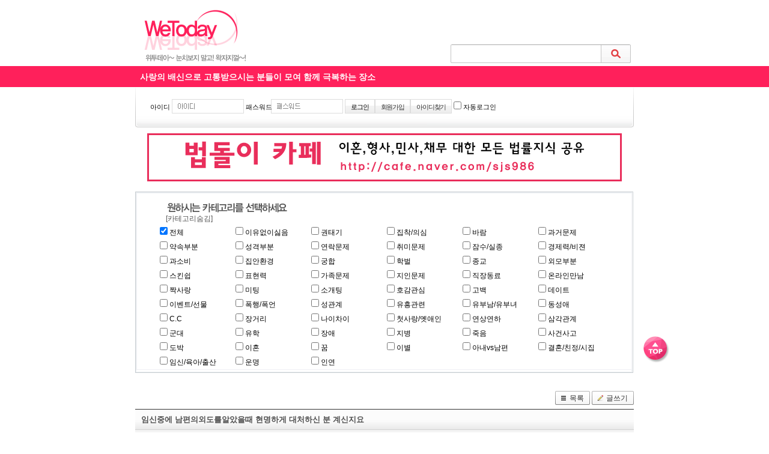

--- FILE ---
content_type: text/html; charset=utf-8
request_url: http://wetoday.net/bbs/board.php?bo_table=love&wr_id=4282&sfl=&stx=&sst=wr_hit&sod=desc&sop=and&page=6
body_size: 22042
content:
<!doctype html>
<html lang='ko'>
<head>
<meta http-equiv="content-type" content="text/html; charset=utf-8" />
<meta name="naver-site-verification" content="7d5b6f3facdb276abf6c8499af3c0212a95cb959"/>
<title>임신중에 남편의외도를알았을때 현명하게 대처하신 분 계신지요 - 위투데이</title>
<meta name="Robots" content="ALL" />
<meta name="keywords" content="임신중에 남편의외도를알았을때 현명하게 대처하신 분 계신지요 - 위투데이" />
<meta name="title" content="임신중에 남편의외도를알았을때 현명하게 대처하신 분 계신지요" />
<meta name="description" content="보통분들은 남편의외도를알았을때 어떻게 대처하시나요다른분들은 남편의외도를알았을때 어떻게 대처하시는지 궁금해서요..저는 현재 임신16주정도 되었어요 저는 남편의외도를알았을때 울" />

<meta property="og:type" content="website" />
<meta property="og:title" content="임신중에 남편의외도를알았을때 현명하게 대처하신 분 계신지요 - 위투데이" />
<meta property="og:description" content="이혼,남편의외도,상간남,상간녀,소송,위자료,청구,이혼시재산분할,협의이혼,양육권 위투데이" />
<meta property="og:url" content="http://www.wetoday.net/" />
<meta property="og:site_name" content="임신중에 남편의외도를알았을때 현명하게 대처하신 분 계신지요 - 위투데이" />


<meta name='format-detection' content = "telephone=no" />
<meta http-equiv='X-UA-Compatible' content='IE=Edge' />
<link rel="stylesheet" href="../style.css?time=0714" type="text/css" />
<link rel="stylesheet" type="text/css" href="../btn.css" media="screen" />
</head>
<script type="text/javascript">
// 자바스크립트에서 사용하는 전역변수 선언
var g4_path      = "..";
var g4_bbs       = "bbs";
var g4_bbs_path = "../bbs";
var g4_bbs_img   = "img";
var g4_url       = "http://wetoday.net";
var g4_is_member = "";
var g4_is_admin  = "";
var g4_bo_table  = "love";
var g4_sca       = "";
var g4_charset   = "utf-8";
var g4_m = "../m"; 
var g4_cookie_domain = "";
var g4_is_gecko  = navigator.userAgent.toLowerCase().indexOf("gecko") != -1;
var g4_is_ie     = navigator.userAgent.toLowerCase().indexOf("msie") != -1;
</script>
<script type="text/javascript" src="../js/jquery-1.4.2.min.js"></script>
<script type="text/javascript" src="../js/common.js"></script>
<script type="text/javascript" src="../js/json.js"></script>
<script type="text/javascript" src="../js/follower.js"></script>
<body >
<a name="g4_head"></a>
<script type="text/javascript" src="http://wcs.naver.net/wcslog.js"></script> <script type="text/javascript"> if(!wcs_add) var wcs_add = {}; wcs_add["wa"] = "e76ea267738a24"; wcs_do(); </script>﻿<script language="JavaScript">
<!--
jQuery(document).ready(function($){
	 $('#sBanner').scrollFollower({
		 pageAlign:'center',
		 pageWidth:842,
		 type:'right',
		 topMargin:150,
		 minTop:0,
		 margin:0,
		 speed:500,
		 easing:'swing',
		 zindex:10
	 });
});
function autoBlur(){
	if(event.srcElement.tagName=="A"||event.srcElement.tagName=="IMG")
	document.body.focus();
}
document.onfocusin=autoBlur;
//-->
</script>
<style>
.index_search{text-align:left;display:inline-block;_position:relative;vertical-align:top;}
.index_search .ed_stx {background:url('/img/inputse.gif') no-repeat;width:230px;height:31px;border:none;list-style:none;padding:0 10px;float:left;}
.index_search form{position:relative;}
.index_search .ed_btn {background:url('/img/inputbtn.gif') no-repeat;width:50px;height:31px;border:0;float:left;}

#top_btn{position:fixed;bottom:160px; left:0;width:100%;_position:absolute;z-index:999}
#top_btn .top_btn_wp{width:850px;margin:0 auto;position:relative}
#top_btn .top_btn_wp a{position:absolute;top:0;right:-50px;}
</style>
          <script>
            function fsearchbox_submit(f) {
                if (f.stx.value.length < 1) {
                    alert("검색어를 입력해 주십시오.");
                    f.stx.focus();
                    return false;
                }
                return true;
            }
            </script>
<div id="wrap">
<!-- header -->
	<div id="header">
		<div class="logo">
			<ul>
				<li class="start"><a href=".."><img src="../img/lo-go.gif" border="0"></a></li>
				<li class="end">
    <div class="index_search">
        <form name="fsearch" method="get" onsubmit="return fsearchbox_submit(this);">
        <input type="hidden" name="bo_table" value="love">
 		<input type="hidden" name="category"      value="">
 		<input type="hidden" name="sfl"      value="wr_subject||wr_content">
		<input name="stx" class="ed_stx" value=''><input type="submit" class="ed_btn st_pointer" value="">
        </form>
    </div>
				</li>
				
			</ul>
		</div>
		<div id="gnbb">
			<div class="se1" style="padding-left:35px;"><b>사랑의 배신으로 고통받으시는 분들이 모여 함께 극복하는 장소</b></div>
		</div>
		<div id="form_line">
			
        <!-- 로그인 전 외부로그인 시작 -->
		<div id='ol'>
		<form name='foutlogin' method='post' onsubmit='return foutlogin_submit(this);' autocomplete='off'>
		<input type='hidden' name='url' value='%2Fbbs%2Fboard.php%3Fbo_table%3Dlove%26wr_id%3D4282%26sfl%3D%26stx%3D%26sst%3Dwr_hit%26sod%3Ddesc%26sop%3Dand%26page%3D6' />
		<fieldset>
			<legend>회원로그인 폼</legend>
			<label for='ol_id' class='ol_hidden'>아이디</label>
			<input type='text' id='ol_id' name='mb_id' class='ol_inp' value="" style='ime-mode:disabled;' />
			<label for='ol_pw' class='ol_hidden'>패스워드</label>
			<input type='password' id='ol_pw' name='mb_password' class='ol_inp pw' />
			<input type='submit' class='ol_submit' value='로그인' />
			<a href='../bbs/register.php' class='btn01_skin'>회원가입</a>
			<a href='javascript:win_password_lost();' class='btn01_skin'>아이디찾기</a>
			<span><input type='checkbox' id='auto' name='auto_login' value='1' onclick='if (this.checked) { if (confirm("자동로그인을 사용하시면 다음부터 회원아이디와 패스워드를 입력하실 필요가 없습니다.\n\n\공공장소에서는 개인정보가 유출될 수 있으니 사용을 자제하여 주십시오.\n\n자동로그인을 사용하시겠습니까?")) { this.checked = true; } else { this.checked = false; } }' /></span>
			<label for='auto'>자동로그인</label>
		</fieldset>
		</form>
		</div>

		<script>
		$(document).ready(function(){
			//placeholder 를 배경이미지로 구현 http://touchsoul.tistory.com/12 기본틀 참조하여 수정
			//wrest.js : required 에 배경이미지 삽입하는 소스 비활성화 함
			$ol_id = $('#ol_id');
			$ol_pw = $('#ol_pw');
			if ($ol_id.attr('value') == "") $ol_id.addClass('st_id'); //아이디 저장을 안 쓸 때만 백그라운드 사용
			$ol_pw.addClass('st_pw');
			$ol_id.focus(function() {
				$(this).removeClass('st_id');
			});
			$ol_pw.focus(function() {
				$(this).removeClass('st_pw');
			});
			$ol_id.blur(function() {
				$this = $(this);
				if($this.attr('id') == "ol_id" && $this.attr('value') == "") $this.addClass('st_id');
			});
			$ol_pw.blur(function() {
				$this = $(this);
				if($this.attr('id') == "ol_pw" && $this.attr('value') == "") $this.addClass('st_pw');
			});
		});
		</script>

		<script>
		function foutlogin_submit(f)
		{
			//var s = ''; for (i in f) s += i + "\t"; alert(s);

			if (!f.mb_id.value)
			{
				alert("회원아이디를 입력하십시오.");
				f.mb_id.focus();
				return false;
			}

			if (!f.mb_password.value)
			{
				alert("패스워드를 입력하십시오.");
				f.mb_password.focus();
				return false;
			}
			/*
			if (document.getElementById('id_save').checked) {
				set_cookie('ck_id_save', f.mb_id.value, 24*30, g4_cookie_domain);
			} else {
				set_cookie('ck_id_save', '', -1, g4_cookie_domain);
			}
			*/

			if (!chk_ajax_login(f.mb_id.value, f.mb_password.value)) {
				f.mb_password.select();
				return false;
			}

			f.action = '../bbs/login_check.php'; return true;
		}
		</script>
		<!-- 로그인 전 외부로그인 끝 -->		</div>
	</div>

<!-- //header -->

<!-- Container -->
<div id="container">

	<div id="content" class="w750">
			<div id="top_btn"><div class="top_btn_wp"><a href="#" title="상단으로"><img src="../img/top_btn.png" alt="처음으로"></a></div></div>
				<div align=center>
		<a href="http://cafe.naver.com/sjs986" target="black"><img src="../bnn.gif" border="0"></a>
		<br><br>
		</div>
		<script>
var wr_tag_cnt=0;
function wr_tag_check(obj,j) {
	if(j == 0){
		location.replace('../bbs/board.php?bo_table=love');
		return;
	}

    if (obj.checked == true) {
        wr_tag_cnt++;
        if (wr_tag_cnt > 5) {
            alert ("주제는 5개까지 선택 가능합니다.");
            obj.checked = false;
            wr_tag_cnt--;
            return;
        }
    } else {
        wr_tag_cnt--;
    }

	var f = document.cate_list;
	var tag_str = "";
		
	for (i=0; i < f.cate.length; i++) {
		if (f.cate[i].checked == true) {
				tag_str = tag_str + f.cate[i].value + ",";
		}
	}	
	
	location.replace('../bbs/board.php?bo_table=love&wrcate='+tag_str);
}



function cate_hide() {
	var test = $("#cate").css("display");
	if(test == "block"){
		 $("#cate").hide();
		 $("#ct_name").text("[카테고리열기]");
	}else{
		$("#cate").show();
		 $("#ct_name").text("[카테고리숨김]");
	}
}

// style="display:none;"
</script>

<form id="cate_list" name="cate_list">
<div class="list_header">
	<div class="line1">
		<div class="line2">
	<div style="position:absolute;width:100%;text-align:left;padding-top:34px;padding-left:48px;"><a href="javascript:cate_hide();"><span id="ct_name">[카테고리숨김]</span></a></div>

	<div align="center" style="background:url('../img/topimage.gif') no-repeat;height:33px;width:697px;margin-left:50px;margin-top:15px;vertical-align:top;">
	<h4 style="float:right;margin-top:2px;padding-right:10px;font-size:14px;color:#ff205b"></h4></div>
	<ul id="cate" style="display:block;">
		<li><input type="checkbox" onclick="wr_tag_check(this,0)" name="cate" value="0" checked> 전체</li>
		<li><input type="checkbox" onclick="wr_tag_check(this,1)" name="cate" value="1" > 이유없이싫음</li>
			<li><input type="checkbox" onclick="wr_tag_check(this,2)" name="cate" value="2" > 권태기</li>
			<li><input type="checkbox" onclick="wr_tag_check(this,3)" name="cate" value="3" > 집착/의심</li>
			<li><input type="checkbox" onclick="wr_tag_check(this,4)" name="cate" value="4" > 바람</li>
			<li><input type="checkbox" onclick="wr_tag_check(this,5)" name="cate" value="5" > 과거문제</li>
			<li><input type="checkbox" onclick="wr_tag_check(this,6)" name="cate" value="6" > 약속부분</li>
			<li><input type="checkbox" onclick="wr_tag_check(this,7)" name="cate" value="7" > 성격부분</li>
			<li><input type="checkbox" onclick="wr_tag_check(this,8)" name="cate" value="8" > 연락문제</li>
			<li><input type="checkbox" onclick="wr_tag_check(this,9)" name="cate" value="9" > 취미문제</li>
			<li><input type="checkbox" onclick="wr_tag_check(this,10)" name="cate" value="10" > 잠수/실종</li>
			<li><input type="checkbox" onclick="wr_tag_check(this,11)" name="cate" value="11" > 경제력/비젼</li>
			<li><input type="checkbox" onclick="wr_tag_check(this,12)" name="cate" value="12" > 과소비</li>
			<li><input type="checkbox" onclick="wr_tag_check(this,13)" name="cate" value="13" > 집안환경</li>
			<li><input type="checkbox" onclick="wr_tag_check(this,14)" name="cate" value="14" > 궁합</li>
			<li><input type="checkbox" onclick="wr_tag_check(this,15)" name="cate" value="15" > 학벌</li>
			<li><input type="checkbox" onclick="wr_tag_check(this,16)" name="cate" value="16" > 종교</li>
			<li><input type="checkbox" onclick="wr_tag_check(this,17)" name="cate" value="17" > 외모부분</li>
			<li><input type="checkbox" onclick="wr_tag_check(this,18)" name="cate" value="18" > 스킨쉽</li>
			<li><input type="checkbox" onclick="wr_tag_check(this,19)" name="cate" value="19" > 표현력</li>
			<li><input type="checkbox" onclick="wr_tag_check(this,20)" name="cate" value="20" > 가족문제</li>
			<li><input type="checkbox" onclick="wr_tag_check(this,21)" name="cate" value="21" > 지인문제</li>
			<li><input type="checkbox" onclick="wr_tag_check(this,22)" name="cate" value="22" > 직장동료</li>
			<li><input type="checkbox" onclick="wr_tag_check(this,23)" name="cate" value="23" > 온라인만남</li>
			<li><input type="checkbox" onclick="wr_tag_check(this,24)" name="cate" value="24" > 짝사랑</li>
			<li><input type="checkbox" onclick="wr_tag_check(this,25)" name="cate" value="25" > 미팅</li>
			<li><input type="checkbox" onclick="wr_tag_check(this,26)" name="cate" value="26" > 소개팅</li>
			<li><input type="checkbox" onclick="wr_tag_check(this,27)" name="cate" value="27" > 호감관심</li>
			<li><input type="checkbox" onclick="wr_tag_check(this,28)" name="cate" value="28" > 고백</li>
			<li><input type="checkbox" onclick="wr_tag_check(this,29)" name="cate" value="29" > 데이트</li>
			<li><input type="checkbox" onclick="wr_tag_check(this,30)" name="cate" value="30" > 이벤트/선물</li>
			<li><input type="checkbox" onclick="wr_tag_check(this,31)" name="cate" value="31" > 폭행/폭언</li>
			<li><input type="checkbox" onclick="wr_tag_check(this,32)" name="cate" value="32" > 성관계</li>
			<li><input type="checkbox" onclick="wr_tag_check(this,33)" name="cate" value="33" > 유흥관련</li>
			<li><input type="checkbox" onclick="wr_tag_check(this,34)" name="cate" value="34" > 유부남/유부녀</li>
			<li><input type="checkbox" onclick="wr_tag_check(this,35)" name="cate" value="35" > 동성애</li>
			<li><input type="checkbox" onclick="wr_tag_check(this,36)" name="cate" value="36" > C.C</li>
			<li><input type="checkbox" onclick="wr_tag_check(this,37)" name="cate" value="37" > 장거리</li>
			<li><input type="checkbox" onclick="wr_tag_check(this,38)" name="cate" value="38" > 나이차이</li>
			<li><input type="checkbox" onclick="wr_tag_check(this,39)" name="cate" value="39" > 첫사랑/옛애인</li>
			<li><input type="checkbox" onclick="wr_tag_check(this,40)" name="cate" value="40" > 연상연하</li>
			<li><input type="checkbox" onclick="wr_tag_check(this,41)" name="cate" value="41" > 삼각관계</li>
			<li><input type="checkbox" onclick="wr_tag_check(this,42)" name="cate" value="42" > 군대</li>
			<li><input type="checkbox" onclick="wr_tag_check(this,43)" name="cate" value="43" > 유학</li>
			<li><input type="checkbox" onclick="wr_tag_check(this,44)" name="cate" value="44" > 장애</li>
			<li><input type="checkbox" onclick="wr_tag_check(this,45)" name="cate" value="45" > 지병</li>
			<li><input type="checkbox" onclick="wr_tag_check(this,46)" name="cate" value="46" > 죽음</li>
			<li><input type="checkbox" onclick="wr_tag_check(this,47)" name="cate" value="47" > 사건사고</li>
			<li><input type="checkbox" onclick="wr_tag_check(this,48)" name="cate" value="48" > 도박</li>
			<li><input type="checkbox" onclick="wr_tag_check(this,49)" name="cate" value="49" > 이혼</li>
			<li><input type="checkbox" onclick="wr_tag_check(this,50)" name="cate" value="50" > 꿈</li>
			<li><input type="checkbox" onclick="wr_tag_check(this,51)" name="cate" value="51" > 이별</li>
			<li><input type="checkbox" onclick="wr_tag_check(this,52)" name="cate" value="52" > 아내vs남편</li>
			<li><input type="checkbox" onclick="wr_tag_check(this,53)" name="cate" value="53" > 결혼/친정/시집</li>
			<li><input type="checkbox" onclick="wr_tag_check(this,54)" name="cate" value="54" > 임신/육아/출산</li>
			<li><input type="checkbox" onclick="wr_tag_check(this,55)" name="cate" value="55" > 운명</li>
			<li><input type="checkbox" onclick="wr_tag_check(this,56)" name="cate" value="56" > 인연</li>
		</ul>
	</div>
	</div>
</div>
</form>



<script type="text/javascript" src="../js/sideview.js"></script>
<script type='text/javascript' src='../js/ajax.js'></script><div style="height:12px; line-height:1px; font-size:1px;">&nbsp;</div>

<div style="display:inline-block;_position:relative;position:relative;float:right;">
<div style="clear:both; height:30px;">
    <!-- 링크 버튼 -->

            <span class="btn_pack medium icon"><span class="list"> </span><a href="./board.php?bo_table=love&page=6&category=&wrcate=">목록</a></span>                 <span class="btn_pack medium icon"><span class="write"> </span><a href="./write.php?bo_table=love&category=">글쓰기</a></span> 
    </div>
</div>
<script type="text/javascript" src="/js/ZeroClipboard.js"></script>
<script type="text/javascript">
function initClipboard() {
    clipBoardView = new ZeroClipboard.Client();
    ZeroClipboard.setMoviePath("/js/ZeroClipboard.swf");
    clipBoardView.addEventListener('mouseOver', function (client) {
        clipBoardView.setText($("#post_url").text());
    });
    clipBoardView.addEventListener('complete', function (client) {
        alert("클립보드에 복사되었습니다. \'Ctrl+V\'를 눌러 붙여넣기 해주세요.");
    });  
    clipBoardView.glue("post_url_copy");
}
$(document).ready(function () {
    if ($("#post_url").text()) {
        initClipboard();
    }
});
</script>

<script type="text/javascript" src="/js/autosourcing.open.compact.js"></script>
<style type="text/css">
DIV.autosourcing-stub { display:none }
DIV.autosourcing-stub-extra { position:absolute; opacity:0 }
</style>
<script type="text/javascript">
AutoSourcing.setTemplate("<p style='margin:11px 0 7px 0;padding:0'> <a href='{link}' target='_blank'> [출처] {title} - {link}</a> </p>");
AutoSourcing.setString(4282 ,"위투데이", "위투데이", "http://wetoday.net/bbs/board.php?bo_table=love&wr_id=4282");
AutoSourcing.init( 'view_%id%' , true);
</script>


<table id="veiw_info" border="1" cellspacing="0" summary="글 읽기">
<caption>글 읽기</caption>
<colgroup>
<col>
</colgroup>
<thead>
<tr>
<td class="subject">
    <div style="color:#505050; font-size:13px; font-weight:bold; word-break:break-all;float:left;">
            임신중에 남편의외도를알았을때 현명하게 대처하신 분 계신지요     </div>
</td>
</tr>
</thead>
<tbody>
<tr>
<td class="wr_info bg">작성자 <img src="../img/name_2.gif" align="middle"> 예쁜아줌마&nbsp;(203.142.X.24)<span class="sp">|</span>조회 32,982</td>
</tr>

<tr>
<td class="tr bg">
<span id="post_url" class="divoff">http://wetoday.net/bbs/board.php?bo_table=love&wr_id=4282</span>
<a href="#" title=" 이 글의 고유주소를 복사합니다. " id="post_url_copy">주소복사</a>&nbsp;&nbsp;
<span id='singo:love:4282:shingo' class=shingo>신고</span></td>
</tr>

<tr>
<td class="cont" style="word-break:break-all; padding:20px 10px;" height="100px">
<div id="view_4282">

	                <!-- 내용 출력 -->
        <span id="writeContents"><p style="text-align: center;">보통분들은 남편의외도를알았을때 어떻게 대처하시나요</p><p style="text-align: center;"><br></p><p style="text-align: center;">다른분들은 남편의외도를알았을때 어떻게 대처하시는지 궁금해서요..</p><p style="text-align: center;"><br></p><p style="text-align: center;">저는 현재 임신16주정도 되었어요 저는 남편의외도를알았을때 울기만 했어요</p><p style="text-align: center;"><br></p><p style="text-align: center;">다른분들이 남편의외도를알았을때 어떻게 현명하게 대처를 하셨는지 너무 궁금해요</p><p style="text-align: center;"><br></p><p style="text-align: center;">어디에 하소연 할 곳도 없구요 미칠것 같아요</p><p style="text-align: center;"><br></p><p style="text-align: center;">그렇다고 제가 남편한테 화를 내고 싸우면 남편과 사이도 걱정이 되고 제 아이한테 영향이 갈까봐..</p><p style="text-align: center;"><br></p><p style="text-align: center;">아무말도 못했어요...그런데...이런 제 스스로가 더 힘들고 스트레스를 받고 있어요</p><p style="text-align: center;"><br></p><p style="text-align: center;">저도 예상은 했지만 더 힘들어요 정말 힘들어요...너무너무 힘이 들어요...</p><p style="text-align: center;"><br></p><p style="text-align: center;">점점 증오심만 커지는거 같구요...저도 안그럴려고 하는데 남편을 볼때마다</p><p style="text-align: center;"><br></p><p style="text-align: center;">제 증오심이 너무너무 커지고 있어서 제 자신스스로가 너무 싫어요...</p><p style="text-align: center;"><br></p><p style="text-align: center;">그런 사람하고 결혼까지 한 제 스스로도 너무 원망스럽구요...&nbsp;</p><p style="text-align: center;"><br></p><p style="text-align: center;">다른분들은 남편의외도를알았을때 어떻게 하시나요...</p><p style="text-align: center;"><br></p><p style="text-align: center;">저는 참았지만...이제라도 현명한 대처법이 있으면 알고 대처를 하고 싶어요</p><p style="text-align: center;"><br></p><p style="text-align: center;">제가 어떻게 해야 옳은거죠?</p><p style="text-align: center;"><br></p><p style="text-align: center;">옳고 그름을 모르겠어요 제 아이생각만 해야지 하면서도 계속....</p><p style="text-align: center;"><br></p><p style="text-align: center;">머리속에서 떠나지를 않아요...</p><p style="text-align: center;"><br></p><p style="text-align: center;">하루하루가 지옥같아요...</p></span>
        
                <!-- 테러 태그 방지용 --></xml></xmp><a href=""></a><a href=''></a>
</div>
        
        
</td>
</tr>
<tr>
<td>
<style>
#tags li{float: left;padding-right:3px;}
</style>
<ul id="tags">
<li><img src="../skin/board/basic_skin/img/tag.png" border="0"></li>
<li><a href="./board.php?bo_table=love&page=6&wrcate=2">권태기</a>,</li><li><a href="./board.php?bo_table=love&page=6&wrcate=4">바람</a>,</li><li><a href="./board.php?bo_table=love&page=6&wrcate=50">꿈</a>,</li><li><a href="./board.php?bo_table=love&page=6&wrcate=52">아내vs남편</a>,</li><ul>
</td>
</tr>
</tbody>
</table>

<div style="clear:both;margin-top:8px;margin-bottom:8px;">
    <div style="float:left;">
    <span class="btn_pack medium icon"><span class="top"> </span><a href="./board.php?bo_table=love&wr_id=4284&page=6&sfl=&stx=&sst=wr_hit&sod=desc&sop=and&page=6" title="남편외도">윗글</a></span>&nbsp;    <span class="btn_pack medium icon"><span class="bottom"> </span><a href="./board.php?bo_table=love&wr_id=4269&page=6&sfl=&stx=&sst=wr_hit&sod=desc&sop=and&page=6" title="오해에서 오해로..">아랫글</a></span>&nbsp;    </div>

    <!-- 링크 버튼 -->
    <div style="float:right;">
    <div style="display:inline-block;_position:relative;position:relative;float:right;">
<div style="clear:both; height:30px;">
    <!-- 링크 버튼 -->

            <span class="btn_pack medium icon"><span class="list"> </span><a href="./board.php?bo_table=love&page=6&category=&wrcate=">목록</a></span>                 <span class="btn_pack medium icon"><span class="write"> </span><a href="./write.php?bo_table=love&category=">글쓰기</a></span> 
    </div>
</div>
    </div>
</div>

<style>
.bl{padding-left:10px;}
.br{padding-right:10px;}
.bline_on{border-top:1px solid #a3a3a3;border-left:1px solid #a3a3a3;background:#C2C2C2;}
.bline_off{border-top:1px solid #a3a3a3;border-left:1px solid #a3a3a3;}
.adct1 {font-size:14px; color:#003cc8; font-weight:bold; letter-spacing:-1px; }
.adct2 {font-size:12px; color:#333333; letter-spacing:-1px; }
</style>

<style>
.nbp01_a{FONT-WEIGHT: bold; FONT-SIZE: 13px; COLOR: #0000cc; text-decoration:underline;}
.nbp01_w{FONT-WEIGHT: nomal; FONT-SIZE: 12px; COLOR: #198728;}
.nbp01_t{FONT-WEIGHT: nomal; FONT-SIZE: 12px; COLOR: #666666; LINE-HEIGHT: 15px; FONT-FAMILY: 돋움;}
</style>

<table width="100%" cellpadding="0" cellspacing="0" style='padding-top:15px;'>
	 <tr bgcolor="#ffffff">
        <td height="20">
			<b>Ad 배너광고</b>
        </td>
    </tr>
	<tr bgcolor="#ffffff">
        <td>
            <table cellpadding="0" cellspacing="0" height="30" width="100%" style="border:1px solid #a3a3a3;padding-top:5px;padding-bottom:10px;">
				  <tr>
				    <td align="left" style="padding-left:15px;padding-top:10px;" colspan="2">
				    <span style="LINE-HEIGHT: 15px; FONT-FAMILY: 돋움; LETTER-SPACING: -1.5;"><a href="/link.php?u=https%3A%2F%2Fsmartstore.naver.com%2Fbubujoy" class="nbp01_a" target="new">부부체크 - 성관계 유무 1분만에 즉석에서 확인</a></span>&nbsp;&nbsp;&nbsp;<span style="LINE-HEIGHT: 15px; FONT-FAMILY: 돋움;"><a href="/link.php?u=https%3A%2F%2Fsmartstore.naver.com%2Fbubujoy" class="nbp01_w" target="new">https://smartstore.naver.com/bubujoy</a>
				    </span></td>
				  </tr>
				  <tr>
				    <td height="20" colspan="2" align="left" style="padding-left:15px;padding-top:3px;">
				    <span class="nbp01_t">절대! 가짜 상품을 주의하시길 바라며, 부부체크는 국내유일 수사기관 조사시 협의없음을 인정!</span></td>
				  </tr>				  <tr>
				    <td align="left" style="padding-left:15px;padding-top:10px;" colspan="2">
				    <span style="LINE-HEIGHT: 15px; FONT-FAMILY: 돋움; LETTER-SPACING: -1.5;"><a href="/link.php?u=https%3A%2F%2Fsmartstore.naver.com%2Fbubujoy" class="nbp01_a" target="new">조이바이스 - 초소형, 녹음기 / 위치추적기</a></span>&nbsp;&nbsp;&nbsp;<span style="LINE-HEIGHT: 15px; FONT-FAMILY: 돋움;"><a href="/link.php?u=https%3A%2F%2Fsmartstore.naver.com%2Fbubujoy" class="nbp01_w" target="new">https://smartstore.naver.com/bubujoy</a>
				    </span></td>
				  </tr>
				  <tr>
				    <td height="20" colspan="2" align="left" style="padding-left:15px;padding-top:3px;">
				    <span class="nbp01_t">초소형 위치추적기와 녹음기 / 특히 차량용 녹음기 전문 판매점! 실무경험 풍부한 노하우 전수!</span></td>
				  </tr>				  <tr>
				    <td align="left" style="padding-left:15px;padding-top:10px;" colspan="2">
				    <span style="LINE-HEIGHT: 15px; FONT-FAMILY: 돋움; LETTER-SPACING: -1.5;"><a href="/link.php?u=https%3A%2F%2Fsmartstore.naver.com%2Fbubujoy" class="nbp01_a" target="new">통화내역, 카카오톡 내용, 문자내용 확인이 가능</a></span>&nbsp;&nbsp;&nbsp;<span style="LINE-HEIGHT: 15px; FONT-FAMILY: 돋움;"><a href="/link.php?u=https%3A%2F%2Fsmartstore.naver.com%2Fbubujoy" class="nbp01_w" target="new">https://smartstore.naver.com/bubujoy</a>
				    </span></td>
				  </tr>
				  <tr>
				    <td height="20" colspan="2" align="left" style="padding-left:15px;padding-top:3px;">
				    <span class="nbp01_t">쉽고 빠르게 확인이 가능하며, 절대 불법적인 방법이 아니며 합법적인 방법입니다. 법원증거용 제출도 가능함</span></td>
				  </tr>				  <tr>
				    <td align="left" style="padding-left:15px;padding-top:10px;" colspan="2">
				    <span style="LINE-HEIGHT: 15px; FONT-FAMILY: 돋움; LETTER-SPACING: -1.5;"><a href="/link.php?u=http%3A%2F%2Fcafe.naver.com%2Fsjs986" class="nbp01_a" target="new">이혼상담 카페 [법돌이] - 이혼전문변호사</a></span>&nbsp;&nbsp;&nbsp;<span style="LINE-HEIGHT: 15px; FONT-FAMILY: 돋움;"><a href="/link.php?u=http%3A%2F%2Fcafe.naver.com%2Fsjs986" class="nbp01_w" target="new">cafe.naver.com/sjs986</a>
				    </span></td>
				  </tr>
				  <tr>
				    <td height="20" colspan="2" align="left" style="padding-left:15px;padding-top:3px;">
				    <span class="nbp01_t">상간녀, 상간남 위자료 청구소송, 이혼소송, 재산분할, 배우자 버릇 고치기!!</span></td>
				  </tr>            </table>
        </td>
    </tr>
	<!--
    <tr bgcolor="#ffffff">
        <td height="39" style="border:1px solid #a3a3a3;">

           				  <tr>
				    <td align="left" style="padding-left:15px;padding-top:10px;" colspan="2">
				    <span style="LINE-HEIGHT: 15px; FONT-FAMILY: 돋움; LETTER-SPACING: -1.5;"><a href="/link.php?u=https%3A%2F%2Fsmartstore.naver.com%2Fbubujoy" class="nbp01_a" target="new">부부체크 - 성관계 유무 1분만에 즉석에서 확인</a></span>&nbsp;&nbsp;&nbsp;<span style="LINE-HEIGHT: 15px; FONT-FAMILY: 돋움;"><a href="/link.php?u=https%3A%2F%2Fsmartstore.naver.com%2Fbubujoy" class="nbp01_w" target="new">https://smartstore.naver.com/bubujoy</a>
				    </span></td>
				  </tr>
				  <tr>
				    <td height="20" colspan="2" align="left" style="padding-left:15px;padding-top:3px;">
				    <span class="nbp01_t">절대! 가짜 상품을 주의하시길 바라며, 부부체크는 국내유일 수사기관 조사시 협의없음을 인정!</span></td>
				  </tr>				  <tr>
				    <td align="left" style="padding-left:15px;padding-top:10px;" colspan="2">
				    <span style="LINE-HEIGHT: 15px; FONT-FAMILY: 돋움; LETTER-SPACING: -1.5;"><a href="/link.php?u=https%3A%2F%2Fsmartstore.naver.com%2Fbubujoy" class="nbp01_a" target="new">조이바이스 - 초소형, 녹음기 / 위치추적기</a></span>&nbsp;&nbsp;&nbsp;<span style="LINE-HEIGHT: 15px; FONT-FAMILY: 돋움;"><a href="/link.php?u=https%3A%2F%2Fsmartstore.naver.com%2Fbubujoy" class="nbp01_w" target="new">https://smartstore.naver.com/bubujoy</a>
				    </span></td>
				  </tr>
				  <tr>
				    <td height="20" colspan="2" align="left" style="padding-left:15px;padding-top:3px;">
				    <span class="nbp01_t">초소형 위치추적기와 녹음기 / 특히 차량용 녹음기 전문 판매점! 실무경험 풍부한 노하우 전수!</span></td>
				  </tr>				  <tr>
				    <td align="left" style="padding-left:15px;padding-top:10px;" colspan="2">
				    <span style="LINE-HEIGHT: 15px; FONT-FAMILY: 돋움; LETTER-SPACING: -1.5;"><a href="/link.php?u=https%3A%2F%2Fsmartstore.naver.com%2Fbubujoy" class="nbp01_a" target="new">통화내역, 카카오톡 내용, 문자내용 확인이 가능</a></span>&nbsp;&nbsp;&nbsp;<span style="LINE-HEIGHT: 15px; FONT-FAMILY: 돋움;"><a href="/link.php?u=https%3A%2F%2Fsmartstore.naver.com%2Fbubujoy" class="nbp01_w" target="new">https://smartstore.naver.com/bubujoy</a>
				    </span></td>
				  </tr>
				  <tr>
				    <td height="20" colspan="2" align="left" style="padding-left:15px;padding-top:3px;">
				    <span class="nbp01_t">쉽고 빠르게 확인이 가능하며, 절대 불법적인 방법이 아니며 합법적인 방법입니다. 법원증거용 제출도 가능함</span></td>
				  </tr>				  <tr>
				    <td align="left" style="padding-left:15px;padding-top:10px;" colspan="2">
				    <span style="LINE-HEIGHT: 15px; FONT-FAMILY: 돋움; LETTER-SPACING: -1.5;"><a href="/link.php?u=http%3A%2F%2Fcafe.naver.com%2Fsjs986" class="nbp01_a" target="new">이혼상담 카페 [법돌이] - 이혼전문변호사</a></span>&nbsp;&nbsp;&nbsp;<span style="LINE-HEIGHT: 15px; FONT-FAMILY: 돋움;"><a href="/link.php?u=http%3A%2F%2Fcafe.naver.com%2Fsjs986" class="nbp01_w" target="new">cafe.naver.com/sjs986</a>
				    </span></td>
				  </tr>
				  <tr>
				    <td height="20" colspan="2" align="left" style="padding-left:15px;padding-top:3px;">
				    <span class="nbp01_t">상간녀, 상간남 위자료 청구소송, 이혼소송, 재산분할, 배우자 버릇 고치기!!</span></td>
				  </tr>
        </td>
    </tr-->
</table>



<!-- 코멘트 시작 -->
<script type="text/javascript">
// 글자수 제한
var char_min = parseInt(0); // 최소
var char_max = parseInt(0); // 최대
</script>

<div id="cmlist">
		<ul>
			<li class="dicon"><img src="../skin/board/basic_skin/img/dut01.gif" /></li>
			<li class="txt01">덧글</li>
			<li class="dut_sep">&nbsp;|&nbsp;</li>
			<li class="txt02">운영정책에 위배되는 덧글들은 운영자 판단하에 제제될수 있습니다. </li>
		</ul>
</div>



<!-- 코멘트 리스트 -->
<div id="commentContents" class="commentContents">
<a name="c_4287"></a>
<table width=100% cellpadding=0 cellspacing=0 border=0>
<tr>
    <td></td>
    <td width='100%'>

        <table border=0 cellpadding=0 cellspacing=0 width=100%>
        <tr>
            <td height=1 colspan=3 bgcolor="#dddddd"><td>
        </tr>
        <tr>
            <td height=1 colspan=3></td>
        </tr>
        <tr>
            <td valign=top>
                <div style="height:28px; background-color:#ebebeb;border-bottom:1px solid #999;clear:both; line-height:28px;">
                <div style="float:left; margin:2px 0 0 8px;">
                <strong><img src="../img/0.gif" align="top">항아리</strong>
                                </div>
                <div style="float:right; margin-top:2px;font-size:11px;">
                &nbsp;<span style="color:#B2B2B2; font-size:11px;">211.63.X.18</span>                <a href="javascript:comment_box('4287', 'c');">답변</a>                                 <a href="javascript:comment_delete('./password.php?w=x&bo_table=love&comment_id=4287&cwin=&page=6&sfl=&stx=&sst=wr_hit&sod=desc&sop=and&page=6');">삭제</a> 				<span id='comment_singo:love:4287:shingo' title='신고하기'><span class='st_icon st_icon01_singo'></span></span>
                </div>
                </div>

                <!-- 코멘트 출력 -->
                <div style='line-height:20px; padding:7px; word-break:break-all; overflow:hidden; clear:both; '>
                남의 아이도 아니고, 본인 아이를 가진 사랑하는 와이프를 두고,<br/>한 눈을 파는 남편분 참... 한심하네요.<br/>그런데, 어떻게 외도를 하셨는 지?<br/>느낌이 그런건 지...<br/>증거가 있으신 지...<br/>남자들은... 사회는...<br/>현명함을 가면으로 여자에게 참으라고만 하지요 ㅠㅠ<br/>그게 옳다고는 생각지 않습니다만,<br/>조금 더 구체적인 사례를 알아야 님들도 조언을 위로를<br/>해주실 것 같습니다.				</div>
                                <span id='edit_4287' style='display:none;'></span><!-- 수정 -->
                <span id='reply_4287' style='display:none;'></span><!-- 답변 -->
                </div>
				                <input type=hidden id='secret_comment_4287' value="">
                <textarea id='save_comment_4287' style='display:none;'>남의 아이도 아니고, 본인 아이를 가진 사랑하는 와이프를 두고,
한 눈을 파는 남편분 참... 한심하네요.
그런데, 어떻게 외도를 하셨는 지?
느낌이 그런건 지...
증거가 있으신 지...
남자들은... 사회는...
현명함을 가면으로 여자에게 참으라고만 하지요 ㅠㅠ
그게 옳다고는 생각지 않습니다만,
조금 더 구체적인 사례를 알아야 님들도 조언을 위로를
해주실 것 같습니다.</textarea></td>
        </tr>
        <tr>
            <td height=5 colspan=3></td>
        </tr>
        </table>

    </td>
</tr>
</table>
<a name="c_4467"></a>
<table width=100% cellpadding=0 cellspacing=0 border=0>
<tr>
    <td></td>
    <td width='100%'>

        <table border=0 cellpadding=0 cellspacing=0 width=100%>
        <tr>
            <td height=1 colspan=3 bgcolor="#dddddd"><td>
        </tr>
        <tr>
            <td height=1 colspan=3></td>
        </tr>
        <tr>
            <td valign=top>
                <div style="height:28px; background-color:#ebebeb;border-bottom:1px solid #999;clear:both; line-height:28px;">
                <div style="float:left; margin:2px 0 0 8px;">
                <strong><img src="../img/0.gif" align="top">비참한임산부</strong>
                                </div>
                <div style="float:right; margin-top:2px;font-size:11px;">
                &nbsp;<span style="color:#B2B2B2; font-size:11px;">119.71.X.120</span>                <a href="javascript:comment_box('4467', 'c');">답변</a>                                 <a href="javascript:comment_delete('./password.php?w=x&bo_table=love&comment_id=4467&cwin=&page=6&sfl=&stx=&sst=wr_hit&sod=desc&sop=and&page=6');">삭제</a> 				<span id='comment_singo:love:4467:shingo' title='신고하기'><span class='st_icon st_icon01_singo'></span></span>
                </div>
                </div>

                <!-- 코멘트 출력 -->
                <div style='line-height:20px; padding:7px; word-break:break-all; overflow:hidden; clear:both; '>
                저희 남편도 바람이 났네요.<br/>회사 여직원이 새로 들어왔는데.. 어제 문자를 보니..늦은시간임에도 택시비 줄테니까 와라.. 어디에도 얽매이지 않은 자유분방한 모습이 나와 닮았다.잘놀아서 보기좋다...등등... 찝적대고있더라구요. 임신 7주차인데... 요즘들어 일주일에 세번은 술마시고 새벽에 들어오구요..두번은 외박합니다...<br/>근래에는 주점이나 나이트도 즐겨 가더라구요.. 저는 아이를 위해 술, 커피, 조미료, 운동, 취미활동 다 끊었는데 말이죠.. 저만 바보같이 집에서 멍청하게 시간을 보내고 있는 것 같습니다. 그래서...이제부터 주의깊게 보면서 증거를 잡을 예정이에요. 그래서 위자료 잔뜩 받고 이혼할 생각입니다.<br/>아이는 제가 키울거고..매달 양육비도 받아낼거에요.. 이대로 같이 살다간 홧병나서 못살것같아요..				</div>
                                <span id='edit_4467' style='display:none;'></span><!-- 수정 -->
                <span id='reply_4467' style='display:none;'></span><!-- 답변 -->
                </div>
				                <input type=hidden id='secret_comment_4467' value="">
                <textarea id='save_comment_4467' style='display:none;'>저희 남편도 바람이 났네요.
회사 여직원이 새로 들어왔는데.. 어제 문자를 보니..늦은시간임에도 택시비 줄테니까 와라.. 어디에도 얽매이지 않은 자유분방한 모습이 나와 닮았다.잘놀아서 보기좋다...등등... 찝적대고있더라구요. 임신 7주차인데... 요즘들어 일주일에 세번은 술마시고 새벽에 들어오구요..두번은 외박합니다...
근래에는 주점이나 나이트도 즐겨 가더라구요.. 저는 아이를 위해 술, 커피, 조미료, 운동, 취미활동 다 끊었는데 말이죠.. 저만 바보같이 집에서 멍청하게 시간을 보내고 있는 것 같습니다. 그래서...이제부터 주의깊게 보면서 증거를 잡을 예정이에요. 그래서 위자료 잔뜩 받고 이혼할 생각입니다.
아이는 제가 키울거고..매달 양육비도 받아낼거에요.. 이대로 같이 살다간 홧병나서 못살것같아요..</textarea></td>
        </tr>
        <tr>
            <td height=5 colspan=3></td>
        </tr>
        </table>

    </td>
</tr>
</table>
<a name="c_4700"></a>
<table width=100% cellpadding=0 cellspacing=0 border=0>
<tr>
    <td></td>
    <td width='100%'>

        <table border=0 cellpadding=0 cellspacing=0 width=100%>
        <tr>
            <td height=1 colspan=3 bgcolor="#dddddd"><td>
        </tr>
        <tr>
            <td height=1 colspan=3></td>
        </tr>
        <tr>
            <td valign=top>
                <div style="height:28px; background-color:#ebebeb;border-bottom:1px solid #999;clear:both; line-height:28px;">
                <div style="float:left; margin:2px 0 0 8px;">
                <strong><img src="../img/name_2.gif" align="middle"> 다시한번더</strong>
                                </div>
                <div style="float:right; margin-top:2px;font-size:11px;">
                &nbsp;<span style="color:#B2B2B2; font-size:11px;">211.187.X.119</span>                <a href="javascript:comment_box('4700', 'c');">답변</a>                                 				<span id='comment_singo:love:4700:shingo' title='신고하기'><span class='st_icon st_icon01_singo'></span></span>
                </div>
                </div>

                <!-- 코멘트 출력 -->
                <div style='line-height:20px; padding:7px; word-break:break-all; overflow:hidden; clear:both; '>
                저두 8개월 임신중인데요..남편의 외도를 알았어요..<br/>지금 냉랭하구요..<br/>일단 저는 가정을 지키고 싶은 마음에 이혼을 하고 싶지는 않아요..<br/>곧 아기가 나오겠지만 이 아이를 봐서라도 아빠없이 키우진 않으려구요..<br/>산전수전 다 겪으신 어른들이 늘 하시는 말씀..<br/>이놈이나 저놈이나 이년이나 저년이나..살다보면 다똑같다며..<br/>8년차 결혼생활 이여서 그런지 조금 공감하고 있어요..<br/>지랄같고 바보인 부모라도 없는것 보단 있는게 낫구요..<br/>남편없는 여자라는 말보다 못나도 빈 남편이라도 옆에 있는게 낫다고 생각합니다				</div>
                                <span id='edit_4700' style='display:none;'></span><!-- 수정 -->
                <span id='reply_4700' style='display:none;'></span><!-- 답변 -->
                </div>
				                <input type=hidden id='secret_comment_4700' value="">
                <textarea id='save_comment_4700' style='display:none;'>저두 8개월 임신중인데요..남편의 외도를 알았어요..
지금 냉랭하구요..
일단 저는 가정을 지키고 싶은 마음에 이혼을 하고 싶지는 않아요..
곧 아기가 나오겠지만 이 아이를 봐서라도 아빠없이 키우진 않으려구요..
산전수전 다 겪으신 어른들이 늘 하시는 말씀..
이놈이나 저놈이나 이년이나 저년이나..살다보면 다똑같다며..
8년차 결혼생활 이여서 그런지 조금 공감하고 있어요..
지랄같고 바보인 부모라도 없는것 보단 있는게 낫구요..
남편없는 여자라는 말보다 못나도 빈 남편이라도 옆에 있는게 낫다고 생각합니다</textarea></td>
        </tr>
        <tr>
            <td height=5 colspan=3></td>
        </tr>
        </table>

    </td>
</tr>
</table>
<a name="c_4922"></a>
<table width=100% cellpadding=0 cellspacing=0 border=0>
<tr>
    <td></td>
    <td width='100%'>

        <table border=0 cellpadding=0 cellspacing=0 width=100%>
        <tr>
            <td height=1 colspan=3 bgcolor="#dddddd"><td>
        </tr>
        <tr>
            <td height=1 colspan=3></td>
        </tr>
        <tr>
            <td valign=top>
                <div style="height:28px; background-color:#ebebeb;border-bottom:1px solid #999;clear:both; line-height:28px;">
                <div style="float:left; margin:2px 0 0 8px;">
                <strong><img src="../img/name_2.gif" align="middle"> vmfkpsxmfk</strong>
                                </div>
                <div style="float:right; margin-top:2px;font-size:11px;">
                &nbsp;<span style="color:#B2B2B2; font-size:11px;">112.148.X.123</span>                <a href="javascript:comment_box('4922', 'c');">답변</a>                                 				<span id='comment_singo:love:4922:shingo' title='신고하기'><span class='st_icon st_icon01_singo'></span></span>
                </div>
                </div>

                <!-- 코멘트 출력 -->
                <div style='line-height:20px; padding:7px; word-break:break-all; overflow:hidden; clear:both; '>
                저같은분들이 많네요...<br/>가정을 지킨다한들 제 속은 썩어문드러지고.. 어디가서 보상받아야할지... 남편머리속에 무슨생각을 하고있는지<br/>답답해서 죽을지경이네요... 뱃속아기들 생각하면 미안하고 불쌍한 마음뿐이구요...<br/>저희남편은 이제 막 불붙어서 두번이나 걸렸는데도 쉽게 떨어지지 않는 눈치같기도 하고.....<br/>조용히 있다가 증거를 캐내야할까요.... 아니면 좋게 합의이혼을 해야할까요..... <br/>하루하루 답답해 죽을지경이네요...				</div>
                                <span id='edit_4922' style='display:none;'></span><!-- 수정 -->
                <span id='reply_4922' style='display:none;'></span><!-- 답변 -->
                </div>
				                <input type=hidden id='secret_comment_4922' value="">
                <textarea id='save_comment_4922' style='display:none;'>저같은분들이 많네요...
가정을 지킨다한들 제 속은 썩어문드러지고.. 어디가서 보상받아야할지... 남편머리속에 무슨생각을 하고있는지
답답해서 죽을지경이네요... 뱃속아기들 생각하면 미안하고 불쌍한 마음뿐이구요...
저희남편은 이제 막 불붙어서 두번이나 걸렸는데도 쉽게 떨어지지 않는 눈치같기도 하고.....
조용히 있다가 증거를 캐내야할까요.... 아니면 좋게 합의이혼을 해야할까요..... 
하루하루 답답해 죽을지경이네요...</textarea></td>
        </tr>
        <tr>
            <td height=5 colspan=3></td>
        </tr>
        </table>

    </td>
</tr>
</table>
</div>
<!-- 코멘트 리스트 -->

<!-- 코멘트 입력 -->
<div id=comment_write style="display:none;">

<div class="cb_module">
	<!-- Comment Input Area -->

	<div class="cb_wrt cb_profile">
		<div class="cb_wrt_box">
			<div class="cb_wrt_box2">
<form name="fviewcomment" method="post" action="./write_comment_update.php" onsubmit="return fviewcomment_submit(this);" autocomplete="off" style="margin:0px;">
<input type=hidden name=w           id=w value='c'>
<input type=hidden name=bo_table    value='love'>
<input type=hidden name=wr_id       value='4282'>
<input type=hidden name=comment_id  id='comment_id' value=''>
<input type=hidden name=category         value='' >
<input type=hidden name=sfl         value='' >
<input type=hidden name=stx         value=''>
<input type=hidden name=spt         value=''>
<input type=hidden name=page        value='6'>
<input type=hidden name=cwin        value=''>
<input type=hidden name=is_good     value=''>
			<fieldset>
			<legend>댓글 등록 폼</legend>

				<div class="cb_usr_area cb_message_on">
					<div class="cb_txt_area">
						<div class="cb_wrts_message">
							<div class="cb_input_area">
								<ul>
									<li>
<span style="cursor: pointer;" onclick="textarea_decrease('wr_content', 8);"><img src="../skin/board/basic_skin/img/co_btn_up.gif" border='0'></span>
<span style="cursor: pointer;" onclick="textarea_original('wr_content', 8);"><img src="../skin/board/basic_skin/img/co_btn_init.gif" border='0'></span>
<span style="cursor: pointer;" onclick="textarea_increase('wr_content', 8);"><img src="../skin/board/basic_skin/img/co_btn_down.gif" border='0'></span>									
									</li>
									<li class="cname">이름</li>
									<li><input type="text" name="wr_name" itemname="이름" required value="" class="cb_input_txt" maxLength=20 size=10></li>
									<li class="cpassword">비밀번호</li>
									<li><input type="password" maxLength=20 size=10 name="wr_password" itemname="패스워드" required class="cb_input_txt"></li>
									<li class="spam">스팸코드</li>
									<li class="spamimg"><a href="#" onclick="document.getElementById('zsfImg').src='../zmSpam/zmSpamFree.php?re&zsfimg=' + new Date().getTime(); return false;" title="새로고침" border=0><img border=0 src="../zmSpam/zmSpamFree.php?zsfimg=1768734772" id="zsfImg" alt="아래 새로고침을 클릭해 주세요." title="SpamFree.kr" /></a></li>
									<li><input title="왼쪽의 글자를 입력하세요." type="text" name="wr_key" size="10" itemname="자동등록방지" required class="cb_input_txt"></li>





<li class="ccheckbox"><input type=checkbox id="wr_secret" name="wr_secret" value="secret"> 비밀글 </li>
								</ul>
							</div>
						</div>
						<div class="cb_section">
        <textarea id="wr_content" name="wr_content" cols="80" rows="20" itemname="내용" required
         style='word-break:break-all;'></textarea>
        							<div class="cb_btn_area">
								<input type="image" src="../skin/board/basic_skin/img/btn_registry.gif" alt="등록" accesskey='s'>
							</div>
						</div>

					</div>
				</div>
			</fieldset>
			</form>
			</div>
		</div>
	</div>
<!-- //Comment Input Area -->
</div>

</div>

<script type="text/javascript">
var save_before = '';
var save_html = document.getElementById('comment_write').innerHTML;

function good_and_write()
{
    var f = document.fviewcomment;
    if (fviewcomment_submit(f)) {
        f.is_good.value = 1;
        f.submit();
    } else {
        f.is_good.value = 0;
    }
}

function fviewcomment_submit(f)
{
    var pattern = /(^\s*)|(\s*$)/g; // \s 공백 문자

    f.is_good.value = 0;

    /*
    var s;
    if (s = word_filter_check(document.getElementById('wr_content').value))
    {
        alert("내용에 금지단어('"+s+"')가 포함되어있습니다");
        document.getElementById('wr_content').focus();
        return false;
    }
    */

    var subject = "";
    var content = "";
    $.ajax({
        url: "../skin/board/basic_skin/ajax.filter.php",
        type: "POST",
        data: {
            "subject": "",
            "content": f.wr_content.value
        },
        dataType: "json",
        async: false,
        cache: false,
        success: function(data, textStatus) {
            subject = data.subject;
            content = data.content;
        }
    });

    if (content) {
        alert("내용에 금지단어('"+content+"')가 포함되어있습니다");
        f.wr_content.focus();
        return false;
    }

    // 양쪽 공백 없애기
    var pattern = /(^\s*)|(\s*$)/g; // \s 공백 문자
    document.getElementById('wr_content').value = document.getElementById('wr_content').value.replace(pattern, "");
    if (char_min > 0 || char_max > 0)
    {
        check_byte('wr_content', 'char_count');
        var cnt = parseInt(document.getElementById('char_count').innerHTML);
        if (char_min > 0 && char_min > cnt)
        {
            alert("코멘트는 "+char_min+"글자 이상 쓰셔야 합니다.");
            return false;
        } else if (char_max > 0 && char_max < cnt)
        {
            alert("코멘트는 "+char_max+"글자 이하로 쓰셔야 합니다.");
            return false;
        }
    }
    else if (!document.getElementById('wr_content').value)
    {
        alert("코멘트를 입력하여 주십시오.");
        return false;
    }

    if (typeof(f.wr_name) != 'undefined')
    {
        f.wr_name.value = f.wr_name.value.replace(pattern, "");
        if (f.wr_name.value == '')
        {
            alert('이름이 입력되지 않았습니다.');
            f.wr_name.focus();
            return false;
        }
    }

    if (typeof(f.wr_password) != 'undefined')
    {
        f.wr_password.value = f.wr_password.value.replace(pattern, "");
        if (f.wr_password.value == '')
        {
            alert('패스워드가 입력되지 않았습니다.');
            f.wr_password.focus();
            return false;
        }
    }

    return true;
}

function comment_box(comment_id, work)
{
    var el_id;
    // 코멘트 아이디가 넘어오면 답변, 수정
    if (comment_id)
    {
        if (work == 'c')
            el_id = 'reply_' + comment_id;
        else
            el_id = 'edit_' + comment_id;
    }
    else
        el_id = 'comment_write';

    if (save_before != el_id)
    {
        if (save_before)
        {
            document.getElementById(save_before).style.display = 'none';
            document.getElementById(save_before).innerHTML = '';
        }

        document.getElementById(el_id).style.display = '';
        document.getElementById(el_id).innerHTML = save_html;
        // 코멘트 수정
        if (work == 'cu')
        {
            document.getElementById('wr_content').value = document.getElementById('save_comment_' + comment_id).value;
            if (typeof char_count != 'undefined')
                check_byte('wr_content', 'char_count');
            if (document.getElementById('secret_comment_'+comment_id).value)
                document.getElementById('wr_secret').checked = true;
            else
                document.getElementById('wr_secret').checked = false;
        }


        document.getElementById('comment_id').value = comment_id;
        document.getElementById('w').value = work;

        save_before = el_id;
    }

    if (typeof(wrestInitialized) != 'undefined')
        wrestInitialized();

    //jQuery(this).kcaptcha_load();
    if (comment_id && work == 'c')
        $.kcaptcha_run();
}


function comment_delete(url)
{
    if (confirm("이 코멘트를 삭제하시겠습니까?")) location.href = url;
}

comment_box('', 'c'); // 코멘트 입력폼이 보이도록 처리하기위해서 추가 (root님)
</script>

<script type='text/javascript' src='../js/md5.js'></script>
<!-- 코멘트 끝 -->

<div style="clear:both;padding:7px 0px 15px 0px;border-top:1px solid #252525;height:45px;">

<div style="float:left;">
    <!-- 링크 버튼 -->
    <span class="btn_pack medium icon"><span class="list"> </span><a href="./board.php?bo_table=love&page=6&category=&wrcate=">목록</a></span>     <span class="btn_pack medium"><a href="./board.php?bo_table=love&wr_id=4284&page=6&sfl=&stx=&sst=wr_hit&sod=desc&sop=and&page=6&wrcate=" title="남편외도">이전글</a></span>&nbsp;    <span class="btn_pack medium"><a href="./board.php?bo_table=love&wr_id=4269&page=6&sfl=&stx=&sst=wr_hit&sod=desc&sop=and&page=6&wrcate=" title="오해에서 오해로..">다음글</a></span>&nbsp;</div>

</div>

<div style="height:2px; line-height:1px; font-size:1px;margin-bottom:25px;">&nbsp;</div>

<script language="JavaScript">
function file_download(link, file) {
    if (confirm("'"+decodeURIComponent(file)+"' 파일을 다운로드 하시면 포인트가 차감(-20점)됩니다.\n\n포인트는 게시물당 한번만 차감되며 다음에 다시 다운로드 하셔도 중복하여 차감하지 않습니다.\n\n그래도 다운로드 하시겠습니까?"))    document.location.href=link;
}
</script>

<script type="text/javascript" src="../js/board.js"></script>
<script type="text/javascript">
window.onload=function() {
    resizeBoardImage(600);
    drawFont();
}
</script>
<!-- 게시글 보기 끝 -->
    <!-- 분류 셀렉트 박스, 게시물 몇건, 관리자화면 링크 -->

    <div class="board_top">
        <div class="bl">
    <!-- 검색 start -->
    <div class="board_search">
	    </div>
	<!-- 검색 end -->
		</div>
        <div class="br">
            <span style="color:#838383;padding-right:5px;line-height:25px;">TOTAL 15,626개</span>

            			            			<span class="btn_pack medium icon"><span class="write"> </span><a href="./write.php?bo_table=love&category=">글쓰기</a></span>	
        </div>
    </div>
    <!-- 제목 -->
    <form name="fboardlist" method="post">
    <input type='hidden' name='bo_table' value='love'>
    <input type='hidden' name='sfl'  value=''>
    <input type='hidden' name='stx'  value=''>
    <input type='hidden' name='spt'  value=''>
    <input type='hidden' name='page' value='6'>
    <input type='hidden' name='sw'   value=''>
	<input type='hidden' name='category'   value=''>
	<table cellspacing="0" border="1" summary="게시판 리스트" class="board_list">
	<colgroup>
	<col width="50">
		<col>
	<col width="110">		<col width="50">
        	</colgroup>
	<thead>
	<tr>
	<th scope="col">번호</th>
		<th scope="col">제&nbsp;&nbsp;&nbsp;목</th>
	<th scope="col">글쓴이</th>		<th scope="col"><a href='/bbs/board.php?bo_table=love&sop=and&sst=wr_hit&sod=asc&sfl=&stx=&page=6&category='>조회</a></th>
        	</tr>
	</thead>
	    <tr> 
        <td class="num tc">15476</td>
                <td class="title tl">
            <nobr style='display:block; overflow:hidden;'><a href='../bbs/board.php?bo_table=love&wr_id=22167&sfl=&stx=&sst=wr_hit&sod=desc&sop=and&page=6'>아내 핸드폰의 충격적인 사진을 보고..</a> <span class='comment'>(6)</span>    <img src='../skin/board/basic_skin/img/icon_hot.gif' align='absmiddle'> </nobr>        </td>
        <td class="tl"><img src="../img/name_1.gif" align="middle"> 내게도이런일이</td>                <td class="hit tc">34908</td>
                    </tr>
        <tr> 
        <td class="num tc">15475</td>
                <td class="title tl">
            <nobr style='display:block; overflow:hidden;'><a href='../bbs/board.php?bo_table=love&wr_id=13364&sfl=&stx=&sst=wr_hit&sod=desc&sop=and&page=6'>제친구가..유부남을만나요</a> <span class='comment'>(15)</span>    <img src='../skin/board/basic_skin/img/icon_hot.gif' align='absmiddle'> </nobr>        </td>
        <td class="tl"><img src="../img/0.gif" align="top">비공개닉네임</td>                <td class="hit tc">34887</td>
                    </tr>
        <tr> 
        <td class="num tc">15474</td>
                <td class="title tl">
            <nobr style='display:block; overflow:hidden;'><a href='../bbs/board.php?bo_table=love&wr_id=4101&sfl=&stx=&sst=wr_hit&sod=desc&sop=and&page=6'>요즘들어 남편이 가슴에 집착 하는데 바람나면 어떻게하죠..</a> <span class='comment'>(4)</span>    <img src='../skin/board/basic_skin/img/icon_hot.gif' align='absmiddle'> </nobr>        </td>
        <td class="tl"><img src="../img/0.gif" align="top">비공개닉네임</td>                <td class="hit tc">34885</td>
                    </tr>
        <tr> 
        <td class="num tc">15473</td>
                <td class="title tl">
            <nobr style='display:block; overflow:hidden;'><a href='../bbs/board.php?bo_table=love&wr_id=1981&sfl=&stx=&sst=wr_hit&sod=desc&sop=and&page=6'>남자가 사랑할때 한여자만 사랑하지 않나요?</a> <span class='comment'>(6)</span>    <img src='../skin/board/basic_skin/img/icon_hot.gif' align='absmiddle'> </nobr>        </td>
        <td class="tl"><img src="../img/name_2.gif" align="middle"> 구름이</td>                <td class="hit tc">34833</td>
                    </tr>
        <tr> 
        <td class="num tc">15472</td>
                <td class="title tl">
            <nobr style='display:block; overflow:hidden;'><a href='../bbs/board.php?bo_table=love&wr_id=2284&sfl=&stx=&sst=wr_hit&sod=desc&sop=and&page=6'>도박하는남편 때문에 제 인생이 다 망가져 버렸어요..</a> <span class='comment'>(6)</span>    <img src='../skin/board/basic_skin/img/icon_hot.gif' align='absmiddle'> </nobr>        </td>
        <td class="tl"><img src="../img/name_2.gif" align="middle"> 내사랑징징</td>                <td class="hit tc">34828</td>
                    </tr>
        <tr> 
        <td class="num tc">15471</td>
                <td class="title tl">
            <nobr style='display:block; overflow:hidden;'><a href='../bbs/board.php?bo_table=love&wr_id=14572&sfl=&stx=&sst=wr_hit&sod=desc&sop=and&page=6'>결혼은 확씰 인가요?</a> <span class='comment'>(2)</span>    <img src='../skin/board/basic_skin/img/icon_hot.gif' align='absmiddle'> </nobr>        </td>
        <td class="tl"><img src="../img/0.gif" align="top">will</td>                <td class="hit tc">34796</td>
                    </tr>
        <tr> 
        <td class="num tc">15470</td>
                <td class="title tl">
            <nobr style='display:block; overflow:hidden;'><a href='../bbs/board.php?bo_table=love&wr_id=2894&sfl=&stx=&sst=wr_hit&sod=desc&sop=and&page=6'>여친이 스킨쉽을 싫어해요</a> <span class='comment'>(4)</span>    <img src='../skin/board/basic_skin/img/icon_hot.gif' align='absmiddle'> </nobr>        </td>
        <td class="tl"><img src="../img/name_1.gif" align="middle"> 꾸룩냠</td>                <td class="hit tc">34732</td>
                    </tr>
        <tr> 
        <td class="num tc">15469</td>
                <td class="title tl">
            <nobr style='display:block; overflow:hidden;'><a href='../bbs/board.php?bo_table=love&wr_id=15760&sfl=&stx=&sst=wr_hit&sod=desc&sop=and&page=6'>아빠 유흥, 바람, 생활비</a> <span class='comment'>(3)</span>    <img src='../skin/board/basic_skin/img/icon_hot.gif' align='absmiddle'> </nobr>        </td>
        <td class="tl"><img src="../img/0.gif" align="top">로우이루</td>                <td class="hit tc">34662</td>
                    </tr>
        <tr> 
        <td class="num tc">15468</td>
                <td class="title tl">
            <nobr style='display:block; overflow:hidden;'><a href='../bbs/board.php?bo_table=love&wr_id=3949&sfl=&stx=&sst=wr_hit&sod=desc&sop=and&page=6'>오래된 친구와 잠자리..</a> <span class='comment'>(1)</span>    <img src='../skin/board/basic_skin/img/icon_hot.gif' align='absmiddle'> </nobr>        </td>
        <td class="tl"><img src="../img/0.gif" align="top">비공개닉네임</td>                <td class="hit tc">34657</td>
                    </tr>
        <tr> 
        <td class="num tc">15467</td>
                <td class="title tl">
            <nobr style='display:block; overflow:hidden;'><a href='../bbs/board.php?bo_table=love&wr_id=1834&sfl=&stx=&sst=wr_hit&sod=desc&sop=and&page=6'>결혼식 하객수 남자는 보통 어느정도 오죠?</a> <span class='comment'>(8)</span>    <img src='../skin/board/basic_skin/img/icon_hot.gif' align='absmiddle'> </nobr>        </td>
        <td class="tl"><img src="../img/name_1.gif" align="middle"> 소심쟁이</td>                <td class="hit tc">34591</td>
                    </tr>
        <tr> 
        <td class="num tc">15466</td>
                <td class="title tl">
            <nobr style='display:block; overflow:hidden;'><a href='../bbs/board.php?bo_table=love&wr_id=2811&sfl=&stx=&sst=wr_hit&sod=desc&sop=and&page=6'>대책이 없을까요 노래방다니는남편 때문에 미칠것 같아요</a> <span class='comment'>(4)</span>    <img src='../skin/board/basic_skin/img/icon_hot.gif' align='absmiddle'> </nobr>        </td>
        <td class="tl"><img src="../img/name_2.gif" align="middle"> 꽃단하</td>                <td class="hit tc">34576</td>
                    </tr>
        <tr> 
        <td class="num tc">15465</td>
                <td class="title tl">
            <nobr style='display:block; overflow:hidden;'><a href='../bbs/board.php?bo_table=love&wr_id=3454&sfl=&stx=&sst=wr_hit&sod=desc&sop=and&page=6'>고수님들 남편외도잡는법 좀 알려주세여..</a> <span class='comment'>(2)</span>    <img src='../skin/board/basic_skin/img/icon_hot.gif' align='absmiddle'> </nobr>        </td>
        <td class="tl"><img src="../img/name_2.gif" align="middle"> 벤자민</td>                <td class="hit tc">34575</td>
                    </tr>
        <tr> 
        <td class="num tc">15464</td>
                <td class="title tl">
            <nobr style='display:block; overflow:hidden;'><a href='../bbs/board.php?bo_table=love&wr_id=3787&sfl=&stx=&sst=wr_hit&sod=desc&sop=and&page=6'>여자친구가 생일선물을 부담스러운걸 해줬습니다</a> <span class='comment'>(4)</span>    <img src='../skin/board/basic_skin/img/icon_hot.gif' align='absmiddle'> </nobr>        </td>
        <td class="tl"><img src="../img/name_1.gif" align="middle"> 먹칠</td>                <td class="hit tc">34546</td>
                    </tr>
        <tr> 
        <td class="num tc">15463</td>
                <td class="title tl">
            <nobr style='display:block; overflow:hidden;'><a href='../bbs/board.php?bo_table=love&wr_id=2908&sfl=&stx=&sst=wr_hit&sod=desc&sop=and&page=6'>아내의바람 잡고 싶은데 좋은 방법이 없을까요?</a> <span class='comment'>(7)</span>    <img src='../skin/board/basic_skin/img/icon_hot.gif' align='absmiddle'> </nobr>        </td>
        <td class="tl"><img src="../img/name_1.gif" align="middle"> 아메리카노</td>                <td class="hit tc">34513</td>
                    </tr>
        <tr> 
        <td class="num tc">15462</td>
                <td class="title tl">
            <nobr style='display:block; overflow:hidden;'><a href='../bbs/board.php?bo_table=love&wr_id=3419&sfl=&stx=&sst=wr_hit&sod=desc&sop=and&page=6'>예랑의 바람, 용서해 줬지만 바람피는남자의심리 알고 싶어요</a> <span class='comment'>(4)</span>    <img src='../skin/board/basic_skin/img/icon_hot.gif' align='absmiddle'> </nobr>        </td>
        <td class="tl"><img src="../img/name_2.gif" align="middle"> 상냥한천사</td>                <td class="hit tc">34480</td>
                    </tr>
        <tr> 
        <td class="num tc">15461</td>
                <td class="title tl">
            <nobr style='display:block; overflow:hidden;'><a href='../bbs/board.php?bo_table=love&wr_id=3588&sfl=&stx=&sst=wr_hit&sod=desc&sop=and&page=6'>남편 카카오톡 조회 해서 바람피는지 확인해 볼려고 하는데요</a> <span class='comment'>(2)</span>    <img src='../skin/board/basic_skin/img/icon_hot.gif' align='absmiddle'> </nobr>        </td>
        <td class="tl"><img src="../img/name_2.gif" align="middle"> 루루</td>                <td class="hit tc">34423</td>
                    </tr>
        <tr> 
        <td class="num tc">15460</td>
                <td class="title tl">
            <nobr style='display:block; overflow:hidden;'><a href='../bbs/board.php?bo_table=love&wr_id=1932&sfl=&stx=&sst=wr_hit&sod=desc&sop=and&page=6'>바람난마누라 잡고 싶은데 방법이 있을까요?</a> <span class='comment'>(6)</span>    <img src='../skin/board/basic_skin/img/icon_hot.gif' align='absmiddle'> </nobr>        </td>
        <td class="tl"><img src="../img/name_1.gif" align="middle"> 갈증엔농약을</td>                <td class="hit tc">34387</td>
                    </tr>
        <tr> 
        <td class="num tc">15459</td>
                <td class="title tl">
            <nobr style='display:block; overflow:hidden;'><a href='../bbs/board.php?bo_table=love&wr_id=3925&sfl=&stx=&sst=wr_hit&sod=desc&sop=and&page=6'>결혼후부터 10년째 부부관계를 잘안해요</a> <span class='comment'>(5)</span>    <img src='../skin/board/basic_skin/img/icon_hot.gif' align='absmiddle'> </nobr>        </td>
        <td class="tl"><img src="../img/0.gif" align="top">마리</td>                <td class="hit tc">34384</td>
                    </tr>
        <tr> 
        <td class="num tc">15458</td>
                <td class="title tl">
            <nobr style='display:block; overflow:hidden;'><a href='../bbs/board.php?bo_table=love&wr_id=4263&sfl=&stx=&sst=wr_hit&sod=desc&sop=and&page=6'>정신빠진 아내가바람필때 대처법에 대해서 궁금합니다</a> <span class='comment'>(5)</span>    <img src='../skin/board/basic_skin/img/icon_hot.gif' align='absmiddle'> </nobr>        </td>
        <td class="tl"><img src="../img/name_1.gif" align="middle"> 닭발킬러</td>                <td class="hit tc">34344</td>
                    </tr>
        <tr> 
        <td class="num tc">15457</td>
                <td class="title tl">
            <nobr style='display:block; overflow:hidden;'><a href='../bbs/board.php?bo_table=love&wr_id=4818&sfl=&stx=&sst=wr_hit&sod=desc&sop=and&page=6'>술집여자랑</a> <span class='comment'>(7)</span>    <img src='../skin/board/basic_skin/img/icon_hot.gif' align='absmiddle'> </nobr>        </td>
        <td class="tl"><img src="../img/0.gif" align="top">미쳐</td>                <td class="hit tc">34308</td>
                    </tr>
        <tr> 
        <td class="num tc">15456</td>
                <td class="title tl">
            <nobr style='display:block; overflow:hidden;'><a href='../bbs/board.php?bo_table=love&wr_id=3673&sfl=&stx=&sst=wr_hit&sod=desc&sop=and&page=6'>남편이 바람피는 꿈 해몽 좀 부탁드릴게요</a> <span class='comment'>(2)</span>    <img src='../skin/board/basic_skin/img/icon_hot.gif' align='absmiddle'> </nobr>        </td>
        <td class="tl"><img src="../img/0.gif" align="top">비공개닉네임</td>                <td class="hit tc">34284</td>
                    </tr>
        <tr> 
        <td class="num tc">15455</td>
                <td class="title tl">
            <nobr style='display:block; overflow:hidden;'><a href='../bbs/board.php?bo_table=love&wr_id=14964&sfl=&stx=&sst=wr_hit&sod=desc&sop=and&page=6'>이런여자를 어떻게 해야할까요? 앞집대학생과 그런관계인 아내를</a> <span class='comment'>(18)</span>    <img src='../skin/board/basic_skin/img/icon_hot.gif' align='absmiddle'> </nobr>        </td>
        <td class="tl"><img src="../img/0.gif" align="top">미치기직전</td>                <td class="hit tc">34282</td>
                    </tr>
        <tr> 
        <td class="num tc">15454</td>
                <td class="title tl">
            <nobr style='display:block; overflow:hidden;'><a href='../bbs/board.php?bo_table=love&wr_id=3066&sfl=&stx=&sst=wr_hit&sod=desc&sop=and&page=6'>남편의 바람피는법 정말 가지가지네요,</a> <span class='comment'>(2)</span>    <img src='../skin/board/basic_skin/img/icon_hot.gif' align='absmiddle'> </nobr>        </td>
        <td class="tl"><img src="../img/name_2.gif" align="middle"> 푸라푸치노</td>                <td class="hit tc">34210</td>
                    </tr>
        <tr> 
        <td class="num tc">15453</td>
                <td class="title tl">
            <nobr style='display:block; overflow:hidden;'><a href='../bbs/board.php?bo_table=love&wr_id=1621&sfl=&stx=&sst=wr_hit&sod=desc&sop=and&page=6'>남편에게사랑받는법 알고싶어요 남성분들 알려주세요</a> <span class='comment'>(8)</span>    <img src='../skin/board/basic_skin/img/icon_hot.gif' align='absmiddle'> </nobr>        </td>
        <td class="tl"><img src="../img/name_2.gif" align="middle"> 버섯새댁</td>                <td class="hit tc">34207</td>
                    </tr>
        <tr> 
        <td class="num tc">15452</td>
                <td class="title tl">
            <nobr style='display:block; overflow:hidden;'><a href='../bbs/board.php?bo_table=love&wr_id=1711&sfl=&stx=&sst=wr_hit&sod=desc&sop=and&page=6'>남편이 모텔 갔는데 남자들끼리 갔다는데 믿어줘야 하는건가요?</a> <span class='comment'>(4)</span>    <img src='../skin/board/basic_skin/img/icon_hot.gif' align='absmiddle'> </nobr>        </td>
        <td class="tl"><img src="../img/0.gif" align="top">비공개닉네임</td>                <td class="hit tc">34151</td>
                    </tr>
        <tr> 
        <td class="num tc">15451</td>
                <td class="title tl">
            <nobr style='display:block; overflow:hidden;'><a href='../bbs/board.php?bo_table=love&wr_id=1783&sfl=&stx=&sst=wr_hit&sod=desc&sop=and&page=6'>여자친구가 권태기 같다고 시간을 갖자고 하는데 여자심리 어떤건지 궁금합니다</a> <span class='comment'>(7)</span>    <img src='../skin/board/basic_skin/img/icon_hot.gif' align='absmiddle'> </nobr>        </td>
        <td class="tl"><img src="../img/name_1.gif" align="middle"> 앨빈</td>                <td class="hit tc">34137</td>
                    </tr>
        <tr> 
        <td class="num tc">15450</td>
                <td class="title tl">
            <nobr style='display:block; overflow:hidden;'><a href='../bbs/board.php?bo_table=love&wr_id=2630&sfl=&stx=&sst=wr_hit&sod=desc&sop=and&page=6'>카톡내역조회 통화기록내역조회 했다가 사기당했습니다</a> <span class='comment'>(6)</span>    <img src='../skin/board/basic_skin/img/icon_hot.gif' align='absmiddle'> </nobr>        </td>
        <td class="tl"><img src="../img/0.gif" align="top">비공개닉네임</td>                <td class="hit tc">34100</td>
                    </tr>
        <tr> 
        <td class="num tc">15449</td>
                <td class="title tl">
            <nobr style='display:block; overflow:hidden;'><a href='../bbs/board.php?bo_table=love&wr_id=1421&sfl=&stx=&sst=wr_hit&sod=desc&sop=and&page=6'>아내바람기 잡는 방법 좀 알려주세요!!</a> <span class='comment'>(5)</span>    <img src='../skin/board/basic_skin/img/icon_hot.gif' align='absmiddle'> </nobr>        </td>
        <td class="tl"><img src="../img/name_1.gif" align="middle"> 카넥</td>                <td class="hit tc">34042</td>
                    </tr>
        <tr> 
        <td class="num tc">15448</td>
                <td class="title tl">
            <nobr style='display:block; overflow:hidden;'><a href='../bbs/board.php?bo_table=love&wr_id=3031&sfl=&stx=&sst=wr_hit&sod=desc&sop=and&page=6'>어떻게 해야 바람난여자친구 혼내줄 수 있을까요</a> <span class='comment'>(2)</span>    <img src='../skin/board/basic_skin/img/icon_hot.gif' align='absmiddle'> </nobr>        </td>
        <td class="tl"><img src="../img/name_1.gif" align="middle"> 지금처럼</td>                <td class="hit tc">34016</td>
                    </tr>
        <tr> 
        <td class="num tc">15447</td>
                <td class="title tl">
            <nobr style='display:block; overflow:hidden;'><a href='../bbs/board.php?bo_table=love&wr_id=3798&sfl=&stx=&sst=wr_hit&sod=desc&sop=and&page=6'>남친이 헤어지자고 해요..</a> <span class='comment'>(6)</span>    <img src='../skin/board/basic_skin/img/icon_hot.gif' align='absmiddle'> </nobr>        </td>
        <td class="tl"><img src="../img/name_2.gif" align="middle"> 어디서부터</td>                <td class="hit tc">34001</td>
                    </tr>
    
    
    </table>
    </form>

    <div class="board_button">
        <div style="float:left;">
                        </div>

		<div style="float:right;">
        <span class="btn_pack medium icon"><span class="write"> </span><a href="./write.php?bo_table=love&category=">글쓰기</a></span>        </div>
    </div>

    <!-- 페이지 -->
    <div class="paginate">
                        <a href='../bbs/board.php?bo_table=love&sfl=&stx=&sst=wr_hit&sod=desc&sop=and&page=6&page=1' class="pre_end">맨앞</a> <a href='../bbs/board.php?bo_table=love&sfl=&stx=&sst=wr_hit&sod=desc&sop=and&page=6&page=1'>1</a> <a href='../bbs/board.php?bo_table=love&sfl=&stx=&sst=wr_hit&sod=desc&sop=and&page=6&page=2'>2</a> <a href='../bbs/board.php?bo_table=love&sfl=&stx=&sst=wr_hit&sod=desc&sop=and&page=6&page=3'>3</a> <a href='../bbs/board.php?bo_table=love&sfl=&stx=&sst=wr_hit&sod=desc&sop=and&page=6&page=4'>4</a> <a href='../bbs/board.php?bo_table=love&sfl=&stx=&sst=wr_hit&sod=desc&sop=and&page=6&page=5'>5</a> <strong>6</strong>  <a href='../bbs/board.php?bo_table=love&sfl=&stx=&sst=wr_hit&sod=desc&sop=and&page=6&page=7'>7</a> <a href='../bbs/board.php?bo_table=love&sfl=&stx=&sst=wr_hit&sod=desc&sop=and&page=6&page=8'>8</a> <a href='../bbs/board.php?bo_table=love&sfl=&stx=&sst=wr_hit&sod=desc&sop=and&page=6&page=9'>9</a> <a href='../bbs/board.php?bo_table=love&sfl=&stx=&sst=wr_hit&sod=desc&sop=and&page=6&page=10'>10</a> <a href='../bbs/board.php?bo_table=love&sfl=&stx=&sst=wr_hit&sod=desc&sop=and&page=6&page=11' class="next">다음</a> <a href='../bbs/board.php?bo_table=love&sfl=&stx=&sst=wr_hit&sod=desc&sop=and&page=6&page=521' class="next_end">맨끝</a>            </div>
	<!-- 게시판 목록 끝 --><div style="width: 1px; height: 1px; overflow: hidden">
<div align="center" hidden="hidden"><a href="http://boltmall.co.kr/AsaMall/qalist.php" target="_blank">1페이지</a><br /><a href="http://tree2007.com/gnuboard4/qalist.php" target="_blank">2페이지</a><br /><a href="http://www.venturevalley.co.kr/jbcgi/datamain/" target="_blank">3페이지</a><br /><a href="http://www.ktta.org/bbs/sub01.php" target="_blank">4페이지</a><br /><a href="http://allsensor.com/jbcgi/datamain/sub01.php" target="_blank">5페이지</a><br /><a href="http://www.hansrugby.co.kr/bbs/sub01.php" target="_blank">6페이지</a><br /><a href="http://www.hcjh.or.kr/ver2023/data/qalist.php" target="_blank">7페이지</a><br /><a href="http://strongpatent.co.kr/bbs/v1.php" target="_blank">8페이지</a><br /><a href="http://strongpatent.co.kr/bbs/ting.php" target="_blank">9페이지</a><br /><a href="http://jscw.co.kr/jbcgi/datamain/qalist.php" target="_blank">10페이지</a><br /><a href="http://gumi-arttherapy.or.kr/bbs/qalist.php" target="_blank">11페이지</a><br /><a href="http://www.coldstorage.co.kr/bbs/ting.php" target="_blank">12페이지</a><br /><a href="http://strongpatent.co.kr/bbs/sub01.php" target="_blank">13페이지</a><br /><a href="http://www.perfectcnh.com/bbs/item.php" target="_blank">14페이지</a><br /><a href="http://pnuhbogun.com/zb/data/qalist.php" target="_blank">15페이지</a><br /><a href="http://kimsart.co.kr/jbcgi/datamain/qalist.php" target="_blank">16페이지</a><br /><a href="http://www.sungsanch.com/zboard/qalist.php" target="_blank">17페이지</a><br /><a href="http://inchon-ibd.com/jbcgi/datamain/qalist.php" target="_blank">18페이지</a><br /><a href="http://www.coslib.org/data/qalist.php" target="_blank">19페이지</a><br /><a href="http://d-c.co.kr/jbcgi/datamain/item.php" target="_blank">20페이지</a><br /><a href="http://www.adt-eco.com/jbcgi/board/data/qalist.php" target="_blank">21페이지</a><br /><a href="http://kguitar.net/cgi/zboard/data/qalist.php" target="_blank">22페이지</a><br /><a href="http://daedongmarine.co.kr/bbs/qalist.php" target="_blank">23페이지</a><br /><a href="http://www.medihoon.com/data/sub01.php" target="_blank">24페이지</a><br /><a href="http://shinwooenc.com/board/data/item.php" target="_blank">25페이지</a><br /><a href="http://oksagwa.co.kr/html/qalist.php" target="_blank">26페이지</a><br /><a href="http://ionefilm.co.kr/bbs/qalist.php" target="_blank">27페이지</a><br /><a href="http://dmz155.com/ik_ct/item.php" target="_blank">28페이지</a><br /><a href="http://maruia.co.kr/board/bbs/qalist.php" target="_blank">29페이지</a><br /><a href="http://www.incheonkiumi.com/data/ting.php" target="_blank">30페이지</a><br /><a href="http://www.medihoon.com/data/qalist.php" target="_blank">31페이지</a><br /><a href="http://www.nicotec.co.kr/bbs/ting.php" target="_blank">32페이지</a><br /><a href="http://kguitar.net/cgi/zboard/data/item.php" target="_blank">33페이지</a><br /><a href="http://osakaryu.com/zboard/qalist.php" target="_blank">34페이지</a><br /><a href="http://www.daljin.or.kr/bbs/v1.php" target="_blank">35페이지</a><br /><a href="http://elimall.net/images/qalist.php" target="_blank">36페이지</a><br /><a href="http://www.haedongacademy.org/bbs/data/item.php" target="_blank">37페이지</a><br /><a href="http://www.perfectcnh.com/bbs/sub01.php" target="_blank">38페이지</a><br /><a href="http://www.hansrugby.co.kr/bbs/qalist.php" target="_blank">39페이지</a><br /><a href="http://chungokdang.com/ik_ct/qalist.php" target="_blank">40페이지</a><br /><a href="http://ufogalaxy.co.kr/jbcgi/datamain/qalist.php" target="_blank">41페이지</a><br /><a href="http://www.incheonkiumi.com/data/item.php" target="_blank">42페이지</a><br /><a href="http://friendjoa.com/image/gallery/ting.php" target="_blank">43페이지</a><br /><a href="http://strongpatent.co.kr/bbs/qalist.php" target="_blank">44페이지</a><br /><a href="http://www.angelshome.or.kr/bbs/data/ting.php" target="_blank">45페이지</a><br /><a href="http://d-c.co.kr/jbcgi/datamain/sub01.php" target="_blank">46페이지</a><br /><a href="http://pnuhbogun.com/zb/data/item.php" target="_blank">47페이지</a><br /><a href="http://www.bbfox.co.kr/bbs/qalist.php" target="_blank">48페이지</a><br /><a href="http://cbgl.co.kr/AsaMall/qalist.php" target="_blank">49페이지</a><br /><a href="http://nabuco.co.kr/nabuco/data/ting.php" target="_blank">50페이지</a><br /><a href="http://www.philtek.net/data/qalist.php" target="_blank">51페이지</a><br /><a href="http://www.coldstorage.co.kr/bbs/v1.php" target="_blank">52페이지</a><br /><a href="http://www.angelshome.or.kr/bbs/data/sub01.php" target="_blank">53페이지</a><br /><a href="http://www.guyde.net/bbs/qalist.php" target="_blank">54페이지</a><br /><a href="http://shinwooenc.com/board/data/v1.php" target="_blank">55페이지</a><br /><a href="http://www.medihoon.com/data/v1.php" target="_blank">56페이지</a><br /><a href="http://www.coslib.org/data/sub01.php" target="_blank">57페이지</a><br /><a href="http://hitop.net/jbcgi/datamain/qalist.php" target="_blank">58페이지</a><br /><a href="http://nabuco.co.kr/nabuco/data/item.php" target="_blank">59페이지</a><br /><a href="http://www.nicotec.co.kr/bbs/v1.php" target="_blank">60페이지</a><br /><a href="http://busanmra.or.kr/bbs/qalist.php" target="_blank">61페이지</a><br /><a href="http://www.lions356-a.org/data/item.php" target="_blank">62페이지</a><br /><a href="http://nabuco.co.kr/nabuco/data/qalist.php" target="_blank">63페이지</a><br /><a href="http://livejeff.com/data/qalist.php" target="_blank">64페이지</a><br /><a href="http://rainbowfam.or.kr/board/bbs/qalist.php" target="_blank">65페이지</a><br /><a href="http://dmz155.com/ik_ct/ting.php" target="_blank">66페이지</a><br /><a href="http://www.perfectcnh.com/bbs/qalist.php" target="_blank">67페이지</a><br /><a href="http://www.gilwoo.co.kr/jbcgi/datamain/qalist.php" target="_blank">68페이지</a><br /><a href="http://dmz155.com/ik_ct/v1.php" target="_blank">69페이지</a><br /><a href="http://friendjoa.com/image/gallery/item.php" target="_blank">70페이지</a><br /><a href="http://highgr.com/cgi_bin/qalist.php" target="_blank">71페이지</a><br /><a href="http://yssb.org/jbcgi/datamain/qalist.php" target="_blank">72페이지</a><br /><a href="http://www.youngjee.co.kr/bbs/item.php" target="_blank">73페이지</a><br /><a href="http://chungokdang.com/ik_ct/v1.php" target="_blank">74페이지</a><br /><a href="http://www.philtek.net/data/v1.php" target="_blank">75페이지</a><br /><a href="http://kguitar.net/cgi/zboard/data/ting.php" target="_blank">76페이지</a><br /><a href="https://www.taesungbns.com/bbs/item.php" target="_blank">77페이지</a><br /><a href="http://tree2007.com/gnuboard4/v1.php" target="_blank">78페이지</a><br /><a href="http://dgdrugfree.or.kr/index/data/qalist.php" target="_blank">79페이지</a><br /><a href="http://itsystems.co.kr/admin/images/qalist.php" target="_blank">80페이지</a><br /><a href="http://jip4989.net/chart/qalist.php" target="_blank">81페이지</a><br /><a href="http://www.incheonkiumi.com/data/sub01.php" target="_blank">82페이지</a><br /><a href="http://d-c.co.kr/jbcgi/datamain/v1.php" target="_blank">83페이지</a><br /><a href="http://www.philtek.net/data/sub01.php" target="_blank">84페이지</a><br /><a href="http://nabuco.co.kr/nabuco/data/sub01.php" target="_blank">85페이지</a><br /><a href="http://pnuhbogun.com/zb/data/sub01.php" target="_blank">86페이지</a><br /><a href="http://tree2007.com/gnuboard4/ting.php" target="_blank">87페이지</a><br /><a href="http://kyungdoc.com/weroo/qalist.php" target="_blank">88페이지</a><br /><a href="http://nwsarang.org/jbcgi/edit/tmp/item.php" target="_blank">89페이지</a><br /><a href="http://www.medihoon.com/data/item.php" target="_blank">90페이지</a><br /><a href="http://www.futurepm.co.kr/bbs/data/qalist.php" target="_blank">91페이지</a><br /><a href="http://www.haedongacademy.org/bbs/data/qalist.php" target="_blank">92페이지</a><br /><a href="http://www.hansrugby.co.kr/bbs/v1.php" target="_blank">93페이지</a><br /><a href="http://madein-china.info/jbcgi/datamain/qalist.php" target="_blank">94페이지</a><br /><a href="http://daehohi.co.kr/jbcgi/datamain/" target="_blank">95페이지</a><br /><a href="http://kguitar.net/cgi/zboard/data/v1.php" target="_blank">96페이지</a><br /><a href="http://kguitar.net/cgi/zboard/data/sub01.php" target="_blank">97페이지</a><br /><a href="http://firstmancamp.com/AsaMall/qalist.php" target="_blank">98페이지</a><br /><a href="http://www.biocolloids.com/qalist.php" target="_blank">99페이지</a><br /><a href="http://www.drwc.co.kr/data/qalist.php" target="_blank">100페이지</a><br /><a href="http://natureteaching.com/AsaStat/ting.php" target="_blank">1페이지</a><br /><a href="http://www.gilwoo.co.kr/jbcgi/datamain/ting.php" target="_blank">2페이지</a><br /><a href="http://dongak.or.kr/jbcgi/datamain/ting.php" target="_blank">3페이지</a><br /><a href="http://inchon-ibd.com/jbcgi/datamain/ting.php" target="_blank">4페이지</a><br /><a href="http://famart.co.kr/gnu/data/ting.php" target="_blank">5페이지</a><br /><a href="http://osakaryu.com/zboard/ting.php" target="_blank">6페이지</a><br /><a href="http://www.kang-chul.com/bbs/qalist.php" target="_blank">7페이지</a><br /><a href="http://www.chiro.or.kr/jbcgi/datamain/ting.php" target="_blank">8페이지</a><br /><a href="http://www.piano114.net/bbs/qalist.php" target="_blank">9페이지</a><br /><a href="http://ageha.co.kr/bbs/ting.php" target="_blank">10페이지</a><br /><a href="http://jrnet.net/bbs/admin/sub01.php" target="_blank">11페이지</a><br /><a href="http://yssb.org/jbcgi/datamain/ting.php" target="_blank">12페이지</a><br /><a href="http://jtechnology.biz/home/data/ting.php" target="_blank">13페이지</a><br /><a href="http://nwsarang.org/jbcgi/edit/tmp/qalist.php" target="_blank">14페이지</a><br /><a href="http://welove3r.or.kr/real/ting.php" target="_blank">15페이지</a><br /><a href="http://jaeyac.com/bbs/ting.php" target="_blank">16페이지</a><br /><a href="http://dgbukguvt.kr/data/ting.php" target="_blank">17페이지</a><br /><a href="http://www.biocolloids.com/ting.php" target="_blank">18페이지</a><br /><a href="http://www.guyde.net/bbs/ting.php" target="_blank">19페이지</a><br /><a href="http://maruia.co.kr/board/bbs/ting.php" target="_blank">20페이지</a><br /><a href="http://kimsart.co.kr/jbcgi/datamain/ting.php" target="_blank">21페이지</a><br /><a href="http://www.futurepm.co.kr/bbs/data/ting.php" target="_blank">22페이지</a><br /><a href="http://ufogalaxy.co.kr/jbcgi/datamain/ting.php" target="_blank">23페이지</a><br /><a href="http://daedongmarine.co.kr/bbs/ting.php" target="_blank">24페이지</a><br /><a href="http://www.mgrace.org/jbcgi/datamain/ting.php" target="_blank">25페이지</a><br /><a href="http://www.bookasia.org/bbs/ting.php" target="_blank">26페이지</a><br /><a href="http://jscw.co.kr/jbcgi/datamain/ting.php" target="_blank">27페이지</a><br /><a href="http://mgocamping.com/gnuboard4/ting.php" target="_blank">28페이지</a><br /><a href="http://iskco.co.kr/AsaMall/ting.php" target="_blank">29페이지</a><br /><a href="http://jip4989.net/chart/ting.php" target="_blank">30페이지</a><br /><a href="http://www.adt-eco.com/jbcgi/board/data/ting.php" target="_blank">31페이지</a><br /><a href="http://livejeff.com/data/ting.php" target="_blank">32페이지</a><br /><a href="http://myoungdo.com/bbs/ting.php" target="_blank">33페이지</a><br /><a href="http://kyungdoc.com/weroo/ting.php" target="_blank">34페이지</a><br /><a href="http://minsambang.org/jbcgi/datamain/ting.php" target="_blank">35페이지</a><br /><a href="http://www.sungsanch.com/zboard/ting.php" target="_blank">36페이지</a><br /><a href="http://elimall.net/images/ting.php" target="_blank">37페이지</a><br /><a href="http://busanmra.or.kr/bbs/ting.php" target="_blank">38페이지</a><br /><a href="http://dgdrugfree.or.kr/index/data/ting.php" target="_blank">39페이지</a><br /><a href="http://firstmancamp.com/AsaMall/ting.php" target="_blank">40페이지</a><br /><a href="http://www.nmmk.jx-group.co.kr/data/ting.php" target="_blank">41페이지</a><br /><a href="http://www.hyundai-navigation.co.kr/data/ting.php" target="_blank">42페이지</a><br /><a href="http://www.uspharmacist.co.kr/zboard/ting.php" target="_blank">43페이지</a><br /><a href="http://www.cilud.com/bbs/ting.php" target="_blank">44페이지</a><br /><a href="http://alphawatch.co.kr/bbs/ting.php" target="_blank">45페이지</a><br /><a href="http://cbgl.co.kr/AsaMall/ting.php" target="_blank">46페이지</a><br /><a href="http://mcmflow.co.kr/board/data/ting.php" target="_blank">47페이지</a><br /><a href="http://e-shinhan.net/jbcgi/edit/tmp/qalist.php" target="_blank">48페이지</a><br /><a href="http://daehohi.co.kr/jbcgi/datamain/ting.php" target="_blank">49페이지</a><br /><a href="http://www.addtrading.co.kr/bbs/ting.php" target="_blank">50페이지</a><br /><a href="http://www.drwc.co.kr/data/ting.php" target="_blank">51페이지</a><br /><a href="http://multipc.co.kr/data/" target="_blank">52페이지</a><br /><a href="http://www.itestech.com/board/upload/ting.php" target="_blank">53페이지</a><br /><a href="http://www.bbfox.co.kr/bbs/ting.php" target="_blank">54페이지</a><br /><a href="http://oksagwa.co.kr/html/ting.php" target="_blank">55페이지</a><br /><a href="http://itsystems.co.kr/admin/images/ting.php" target="_blank">56페이지</a><br /><a href="http://charmsonegg.co.kr/bbs/ting.php" target="_blank">57페이지</a><br /><a href="http://www.venturevalley.co.kr/jbcgi/datamain/ting.php" target="_blank">58페이지</a><br /><a href="http://highgr.com/cgi_bin/ting.php" target="_blank">59페이지</a><br /><a href="http://woonbo.kr/artnote/data/ting.php" target="_blank">60페이지</a><br /><a href="http://gumi-arttherapy.or.kr/bbs/ting.php" target="_blank">61페이지</a><br /><a href="http://hitop.net/jbcgi/datamain/ting.php" target="_blank">62페이지</a><br /><a href="http://boltmall.co.kr/AsaMall/ting.php" target="_blank">63페이지</a><br /><a href="http://www.emultihouse.net/bbs/ting.php" target="_blank">64페이지</a><br /><a href="http://madein-china.info/jbcgi/datamain/ting.php" target="_blank">65페이지</a><br /><a href="http://www.drwc.co.kr/data/item.php" target="_blank">1페이지</a><br /><a href="http://www.nmmk.jx-group.co.kr/data/item.php" target="_blank">2페이지</a><br /><a href="http://dgbukguvt.kr/data/item.php" target="_blank">3페이지</a><br /><a href="http://maruia.co.kr/board/bbs/item.php" target="_blank">4페이지</a><br /><a href="http://www.chiro.or.kr/jbcgi/datamain/sub01.php" target="_blank">5페이지</a><br /><a href="http://myoungdo.com/bbs/v1.php" target="_blank">6페이지</a><br /><a href="http://busanmra.or.kr/bbs/sub01.php" target="_blank">7페이지</a><br /><a href="http://iskco.co.kr/AsaMall/v1.php" target="_blank">8페이지</a><br /><a href="http://www.bookasia.org/bbs/sub01.php" target="_blank">9페이지</a><br /><a href="http://elimall.net/images/item.php" target="_blank">10페이지</a><br /><a href="http://jrnet.net/bbs/admin/board.php" target="_blank">11페이지</a><br /><a href="http://firstmancamp.com/AsaMall/v1.php" target="_blank">12페이지</a><br /><a href="http://www.bookasia.org/bbs/item.php" target="_blank">13페이지</a><br /><a href="http://www.chibisaru.com/bbs/qalist.php" target="_blank">14페이지</a><br /><a href="http://dongak.or.kr/jbcgi/datamain/sub01.php" target="_blank">15페이지</a><br /><a href="http://www.futurepm.co.kr/bbs/data/item.php" target="_blank">16페이지</a><br /><a href="http://www.bbfox.co.kr/bbs/sub01.php" target="_blank">17페이지</a><br /><a href="http://gumi-arttherapy.or.kr/bbs/sub01.php" target="_blank">18페이지</a><br /><a href="http://jscw.co.kr/jbcgi/datamain/sub01.php" target="_blank">19페이지</a><br /><a href="http://inchon-ibd.com/jbcgi/datamain/item.php" target="_blank">20페이지</a><br /><a href="http://cbgl.co.kr/AsaMall/sub01.php" target="_blank">21페이지</a><br /><a href="http://madein-china.info/jbcgi/datamain/sub01.php" target="_blank">22페이지</a><br /><a href="http://highgr.com/cgi_bin/item.php" target="_blank">23페이지</a><br /><a href="http://firstmancamp.com/AsaMall/item.php" target="_blank">24페이지</a><br /><a href="http://multipc.co.kr/data/list.php" target="_blank">25페이지</a><br /><a href="http://kyungdoc.com/weroo/sub01.php" target="_blank">26페이지</a><br /><a href="http://daedongmarine.co.kr/bbs/item.php" target="_blank">27페이지</a><br /><a href="http://osakaryu.com/zboard/sub01.php" target="_blank">28페이지</a><br /><a href="http://itsystems.co.kr/admin/images/item.php" target="_blank">29페이지</a><br /><a href="http://boltmall.co.kr/AsaMall/sub01.php" target="_blank">30페이지</a><br /><a href="http://famart.co.kr/gnu/data/sub01.php" target="_blank">31페이지</a><br /><a href="http://jtechnology.biz/home/data/sub01.php" target="_blank">32페이지</a><br /><a href="http://woonbo.kr/artnote/data/v1.php" target="_blank">33페이지</a><br /><a href="http://woonbo.kr/artnote/data/sub01.php" target="_blank">34페이지</a><br /><a href="http://mcmflow.co.kr/board/data/sub01.php" target="_blank">35페이지</a><br /><a href="http://minsambang.org/jbcgi/datamain/sub01.php" target="_blank">36페이지</a><br /><a href="http://www.guyde.net/bbs/sub01.php" target="_blank">37페이지</a><br /><a href="http://boltmall.co.kr/AsaMall/item.php" target="_blank">38페이지</a><br /><a href="http://www.webtle.net/wp-content/sub01.php" target="_blank">39페이지</a><br /><a href="http://jip4989.net/chart/sub01.php" target="_blank">40페이지</a><br /><a href="http://myoungdo.com/bbs/item.php" target="_blank">41페이지</a><br /><a href="http://www.emultihouse.net/bbs/sub01.php" target="_blank">42페이지</a><br /><a href="http://www.gilwoo.co.kr/jbcgi/datamain/item.php" target="_blank">43페이지</a><br /><a href="http://osakaryu.com/zboard/item.php" target="_blank">44페이지</a><br /><a href="http://www.bbfox.co.kr/bbs/v1.php" target="_blank">45페이지</a><br /><a href="http://kimsart.co.kr/jbcgi/datamain/item.php" target="_blank">46페이지</a><br /><a href="http://jaeyac.com/bbs/item.php" target="_blank">47페이지</a><br /><a href="http://cbgl.co.kr/AsaMall/v1.php" target="_blank">48페이지</a><br /><a href="http://boltmall.co.kr/AsaMall/v1.php" target="_blank">49페이지</a><br /><a href="http://hitop.net/jbcgi/datamain/sub01.php" target="_blank">50페이지</a><br /><a href="http://jaeyac.com/bbs/sub01.php" target="_blank">51페이지</a><br /><a href="http://jtechnology.biz/home/data/item.php" target="_blank">52페이지</a><br /><a href="http://www.samjinmedia.com/bbs/data/" target="_blank">53페이지</a><br /><a href="http://dgdrugfree.or.kr/index/data/sub01.php" target="_blank">54페이지</a><br /><a href="http://jip4989.net/chart/item.php" target="_blank">55페이지</a><br /><a href="http://www.cilud.com/bbs/sub01.php" target="_blank">56페이지</a><br /><a href="http://woonbo.kr/artnote/data/item.php" target="_blank">57페이지</a><br /><a href="http://daedongmarine.co.kr/bbs/sub01.php" target="_blank">58페이지</a><br /><a href="http://www.itestech.com/board/upload/item.php" target="_blank">59페이지</a><br /><a href="http://kyungdoc.com/weroo/item.php" target="_blank">60페이지</a><br /><a href="http://cbgl.co.kr/AsaMall/item.php" target="_blank">61페이지</a><br /><a href="http://www.bookasia.org/bbs/v1.php" target="_blank">62페이지</a><br /><a href="http://ageha.co.kr/bbs/item.php" target="_blank">63페이지</a><br /><a href="http://nabuco.co.kr/nabuco/data/" target="_blank">64페이지</a><br /><a href="http://gumi-arttherapy.or.kr/bbs/item.php" target="_blank">65페이지</a><br /><a href="http://www.mgrace.org/jbcgi/datamain/sub01.php" target="_blank">66페이지</a><br /><a href="http://alphawatch.co.kr/bbs/sub01.php" target="_blank">67페이지</a><br /><a href="http://nwsarang.org/jbcgi/edit/tmp/sub01.php" target="_blank">68페이지</a><br /><a href="http://www.futurepm.co.kr/bbs/data/sub01.php" target="_blank">69페이지</a><br /><a href="https://www.philent.co.kr//upload_admin/item.php" target="_blank">70페이지</a><br /><a href="http://oksagwa.co.kr/html/item.php" target="_blank">71페이지</a><br /><a href="http://www.hyundai-navigation.co.kr/data/board.php" target="_blank">72페이지</a><br /><a href="http://www.sungsanch.com/zboard/item.php" target="_blank">73페이지</a><br /><a href="http://www.guyde.net/bbs/item.php" target="_blank">74페이지</a><br /><a href="http://firstmancamp.com/AsaMall/sub01.php" target="_blank">75페이지</a><br /><a href="http://www.mgrace.org/jbcgi/datamain/item.php" target="_blank">76페이지</a><br /><a href="http://yssb.org/jbcgi/datamain/item.php" target="_blank">77페이지</a><br /><a href="http://www.webtle.net/wp-content/ting.php" target="_blank">78페이지</a><br /><a href="http://nwsarang.org/jbcgi/edit/tmp/board.php" target="_blank">79페이지</a><br /><a href="http://www.uspharmacist.co.kr/zboard/sub01.php" target="_blank">80페이지</a><br /><a href="http://elimall.net/images/sub01.php" target="_blank">81페이지</a><br /><a href="http://www.cilud.com/bbs/item.php" target="_blank">82페이지</a><br /><a href="http://www.uspharmacist.co.kr/zboard/item.php" target="_blank">83페이지</a><br /><a href="http://www.piano114.net/bbs/board.php" target="_blank">84페이지</a><br /><a href="http://www.itestech.com/board/upload/sub01.php" target="_blank">85페이지</a><br /><a href="http://madein-china.info/jbcgi/datamain/item.php" target="_blank">86페이지</a><br /><a href="http://mgocamping.com/gnuboard4/sub01.php" target="_blank">87페이지</a><br /><a href="http://oksagwa.co.kr/html/sub01.php" target="_blank">88페이지</a><br /><a href="http://mcmflow.co.kr/board/data/item.php" target="_blank">89페이지</a><br /><a href="http://welove3r.or.kr/real/item.php" target="_blank">90페이지</a><br /><a href="http://www.nmmk.jx-group.co.kr/data/sub01.php" target="_blank">91페이지</a><br /><a href="http://www.sungsanch.com/zboard/sub01.php" target="_blank">92페이지</a><br /><a href="http://livejeff.com/data/item.php" target="_blank">93페이지</a><br /><a href="http://www.venturevalley.co.kr/jbcgi/datamain/item.php" target="_blank">94페이지</a><br /><a href="http://www.bbfox.co.kr/bbs/item.php" target="_blank">95페이지</a><br /><a href="http://e-shinhan.net/jbcgi/edit/tmp/board.php" target="_blank">96페이지</a><br /><a href="http://yssb.org/jbcgi/datamain/sub01.php" target="_blank">97페이지</a><br /><a href="http://inchon-ibd.com/jbcgi/datamain/sub01.php" target="_blank">98페이지</a><br /><a href="http://myoungdo.com/bbs/sub01.php" target="_blank">99페이지</a><br /><a href="http://ageha.co.kr/bbs/sub01.php" target="_blank">100페이지</a><br /></div></div>	</div>
</div>
<!-- //Container -->
<!-- footer -->
<div id="footer">

        <ul>
            <li><a href='../bbs/board.php?bo_table=notice'>공지사항</a></li>
            <!--<li><a href='../bbs/board.php?bo_table=qna'>제휴문의</a></li>-->
            <li><a href='../bbs/board.php?bo_table=notice&wr_id=5'>개인정보취급방침</a></li>
             <li><a href='../bbs/board.php?bo_table=qna'>고객센터</a></li>
			 <li><a href='../bbs/board.php?bo_table=board'>업체 홍보게시판</a></li>
        </ul>

	<address>
	
	
	<p style="margin-top:5px;margin-bottom:5px;"><img src="/images/copyba2.jpg?t=21" border="0"></p>
	<p style="margin-bottom:5px;">Copyright © WeToday.net. All rights reserved </p>
	</address>

</div>
<!-- //footer -->
</div>
<div id="sBanner" style="margin-top:0px;margin-left:0px">
<table cellpadding=0 cellspacing=0 border="0" width="117">
	<tr>
		<td></td>
	</tr>
</table>

</div>
<script type="text/javascript" src="../js/tail.js"></script>
<script type="text/javascript" src="../js/wrest.js"></script>

<!-- 새창 대신 사용하는 iframe -->
<iframe width=0 height=0 name='hiddenframe' style='display:none;'></iframe>

<!-- 리포트2.0 로그분석코드 시작 -->
<script type="text/javascript">
var JsHost = (("https:" == document.location.protocol) ? "https://" : "http://");
var uname = escape("위투데이");
document.write(unescape("%3Cscript id='log_script' src='" + JsHost + "syc0803.weblog.cafe24.com/weblog.js?uid=syc0803&uname="+uname+"' type='text/javascript'%3E%3C/script%3E"));
</script>
<!-- 리포트2.0  로그분석코드 완료 -->
</body>
</html>



--- FILE ---
content_type: text/css
request_url: http://wetoday.net/style.css?time=0714
body_size: 9975
content:
* {
	margin: 0;
	padding: 0;
}

html, body, div, span, object, iframe, h1, h2, h3, h4, h5, h6, p, blockquote, pre, abbr, address, cite, code, del, dfn, em, img, ins, kbd, q, samp, small, strong, sub, sup, var, b, i, dl, dt, dd, ol, ul, li, fieldset, form, label, legend, table, caption, tbody, tfoot, thead, tr, th, td, article, aside, canvas, details, figcaption, figure, footer, header, hgroup, menu, nav, section, summary, time, mark, audio, video {margin:0;padding:0;border:0;outline:0;background:transparent;}
body,p,h1,h2,h3,h4,h5,h6,ul,ol,dl,dt,dd,table,th,td,form,fieldset,legend,input,textarea,button,select{font-family:'굴림체',Dotum,AppleGothic,sans-serif;font-size:12px;}
body,input,textarea,select,button,table{font-family:'굴림체',Dotum,AppleGothic,sans-serif;font-size:12px}
img,fieldset{border:0}
ul,ol,li,hr{list-style:none}
em,address{font-style:normal}
a{color:#666666;text-decoration:none}
a:hover,a:active,a:focus{text-decoration:underline}
a:hover{color:#757575}
legend {display:none}
.st_pointer {cursor:pointer}

html {overflow-y:scroll}

/* Layout position:relative;left:50%;margin-left:-530px r기본 1000px */
/*
#wrap{width:1000px;margin:0 auto;}
#header{width:1000px;height:198px;margin-bottom:15px;}
#header .logo{overflow:visible;position:relative;width:1000px;height:96px;}
ul .start{float:left;width:830px;}
ul .end{float:left;}
ul .end img{margin-top:25px;margin-right:5px;}
margin:0 auto;
*/
#wrap{width:100%;}
#header{width:830px;height:198px;margin-bottom:15px;margin:0 auto;}
#header .logo{overflow:visible;position:relative;width:830px;height:96px;}
ul .start{float:left;width:525px;}
ul .end{float:left;width:305px;padding-top:60px;}
ul .end img{margin-top:25px;margin-right:5px;}

#header #top_menu{height:35px;}
#header #form_line{height:67px;background:url(/img/linebg2.gif);margin-top:35px;}
#gnbb{position:absolute;width:100%;background:#ff205b;height:35px;left:0px;}
.se1{width:830px;margin:0 auto;line-height:14px;padding:8px 20px;border:0;background-image:none !important;font-weight:normal;color:#ffffff;line-height:20px;font-size:14px;}

/* ///// 아웃로그인 */
/* // 로그인 전 */
#ol {padding-left:25px;padding-top:20px;}
#ol a {margin-left:-3px;vertical-align:top}
#ol fieldset span {display:inline-block;margin-top:3px;vertical-align:middle}
#ol .ol_hidden1 {position:absolute;height:0;overflow:hidden}
#ol input {vertical-align:top}
#ol .pw {margin-left:-5px}
#ol .ol_inp {padding:0 4px !important;width:110px;height:22px;border:1px solid #ddd;color:#777;font-size:1em;line-height:1.8em;}
#ol .ol_inp:hover, #ol .ol_inp:focus {z-index:10;position:relative}
#ol .st_id {background:url('/img/default.png');background-position:0 0px}
#ol .st_pw {background:url('/img/default.png');background-position:0 -30px}
#ol .ol_submit {display:inline-block;padding:0 9px;height:24px;border:1px solid #ddd;background:url('/img/button.png') #fff 0 -90px;font-size:0.95em;text-align:center;letter-spacing:-0.1em;line-height:2.2em;cursor:pointer}
#ol #auto, #ol label {vertical-align:middle;font-size:0.95em}
#ol label {position:relative;top:4px;}

#lo{color:#555555}
#lo .lo_icon{width:77px;height:66px;padding-left:10px;padding-top:5px;float:left;}
#lo .lo_name{float:left;width:70px;padding-top:9px;}
#lo .lo_name li{list-style:none;height:18px;vertical-align:middle;color:#555555}
#lo .lo_line{float:left;width:641px;height:65px;}
#lo .lo_line .oline{margin-left:12px;margin-top:16px;width:623px;height:33px;background:url('/img/lo_line2.gif');background-repeat:no-repeat;}
.fontbold{font-weight:bold;}
.oline ul{margin-left:20px;}
.oline li{float:left;list-style-type:none;line-height:2.6em;padding-right:3px;letter-spacing:-0.01em}
.p5{width:63px;}

#lo a {color:#555555}
#lo a:hover {color:#fe205d}

.btn01_skin {display:inline-block;padding:0 9px;height:22px;border:1px solid #ddd;background:url('/img/button.png') #fff 0 -90px;color:#333;font-size:0.95em;text-align:center;letter-spacing:-0.1em;line-height:2.2em !important;line-height:1.9em;cursor:pointer}
.btn01_skin:hover, .btn01_skin:focus {color:#333}

#container{width:830px;margin:0 auto;padding-top:10px;}
#container:after{display:block;clear:both;content:''}
#content{float:left;display:block; overflow:hidden;position:relative;}
.w750{width:830px;}
.w1000{width:830px;}
#footer{width:100%}

#content div.banner{height:95px;border:1px solid #d2d2d2;margin-bottom:5px; background:#ebebeb}
.main_img{height:95px;border:1px solid #d2d2d2;width:738px;margin-bottom:5px;}

#aside{float:right;width:240px;position:relative;}
#aside h1{margin-top:-42px;margin-left:4px;}
.aside_top{width:238px;height:240px;border:1px solid #d6d6d6;}
.aside_btn{width:240px;height:36px;margin-top:10px;margin-bottom:10px;}

.adimg{width:238pxborder:1px solid #d6d6d6;margin-bottom:10px;text-align:center;vertical-align:middle}

/* //탭 시작 */
.aside_tab{position:relative;width:238px;height:268px;border:1px solid #d6d6d6;margin-bottom:10px;}
.aside_tab .m1,
.aside_tab .m2{z-index:30;float:left;}
.aside_tab .m1 span,
.aside_tab .m2 span{z-index:30;cursor:pointer}
#tab1 ul,
#tab2 ul{position:relative;margin-top:5px;margin-left:10px;}
#tab1 li,
#tab2 li{padding:3px 0px 3px 0px;}
#tab1 span,
#tab2 span{padding:2px 10px 3px 3px;background:url('/img/default.png') no-repeat;}
#tab1 .li1,
#tab2 .li1{background-position:-270px -10px;}
#tab1 .li2,
#tab2 .li2{background-position:-270px -32px;}
#tab1 .li3,
#tab2 .li3{background-position:-270px -54px;}
#tab1 .li4,
#tab2 .li4{background-position:-270px -75px;}
#tab1 .li5,
#tab2 .li5{background-position:-270px -98px;}
#tab1 .li6,
#tab2 .li6{background-position:-270px -120px;}
#tab1 .li7,
#tab2 .li7{background-position:-270px -142px;}
#tab1 .li8,
#tab2 .li8{background-position:-270px -164px;}
#tab1 .li9,
#tab2 .li9{background-position:-270px -185px;}
#tab1 .li10,
#tab2 .li10{background-position:-270px -208px;}

.aside_banner{border:1px solid #d8d8d8 !important;}

.aside_tab .more{position:absolute;top:247px;left:183px;font-family:'굴림체',Dotum,AppleGothic,sans-serif;font-size:11px;color:#989898;}
.aside_tab a {color:#555555}
.aside_tab a:hover {color:#fe205d}

#aside_today{position:relative;width:240px;margin-bottom:15px;}
#aside_today .title_line{border:1px solid #d8d8d8 !important;border-top-color:#ffffff !important;width:229px;height:15px;padding:5px 0px 7px 9px;float:left;}
.today_list{display:inline-block;position:relative;_position:relative;vertical-align:top;border-left:1px solid #d8d8d8 !important;border-right:1px solid #d8d8d8 !important;}
.today_list .fast{height:45px;padding:5px 0px 4px 10px;float:left;width:220px;}
.today_list li .aimg{float:left;width:61px;height:45px;border:1px solid #d8d8d8 !important;}
.today_list li .atitle{float:left;vertical-align:top;line-height:45px;margin-left:7px;}
.today_list .more{text-align:right;font-family:'굴림체',Dotum,AppleGothic,sans-serif;font-size:11px;color:#989898;padding-right:10px;}
.today_list a {color:#555555}
.today_list a:hover {color:#fe205d}

.law_list{display:inline-block;position:relative;_position:relative;vertical-align:top;border-left:1px solid #d8d8d8 !important;border-right:1px solid #d8d8d8 !important;}
.law_list .fast{line-height:14px;padding:5px 0px 4px 10px;float:left;width:220px;}
.law_list .fastb{line-height:14px;padding:5px 0px 4px 10px;float:left;width:220px;font-weight:bold;
}
.law_list .more{text-align:right;font-family:'굴림체',Dotum,AppleGothic,sans-serif;font-size:11px;color:#989898;padding-right:10px;}
.law_list a {color:#555555}
.law_list a:hover {color:#fe205d}


.btn_img,
.btn_img *{display:inline-block;overflow:visible;position:relative;margin:0;padding:0;border:0;background:url('/img/default.png') no-repeat;font-size:12px;font-family: 굴림체,dotum;color:#333;text-decoration:none !important;vertical-align:top;white-space:nowrap}
.btn_img.oline,
.btn_img.oline *{height:4px;line-height:4px;float:left;}
.btn_img.oline{background-position:left 0}
.btn_img.oline span{width:240px;padding:0 !important}
.btn_img.oline .top_line{background-position:0px -89px}
.btn_img.oline .down_line{background-position:0px -101px}

.btn_img.oicon,
.btn_img.oicon *{height:19px;line-height:19px;float:left;}
.btn_img.oicon{background-position:left 0}
.btn_img.oicon span{width:120px;padding:0 !important}
.btn_img.oicon .today{width:70px;background-position:0px -111px}
.btn_img.oicon .entertainer{width:70px;background-position:0px -131px}
.btn_img.oicon .ad{width:70px;background-position:0px -151px}
.btn_img.oicon .photo{width:70px;background-position:-75px -267px;}
.btn_img.oicon .law{width:120px;background-position:-75px -285px;}

.btn_img.cicon,
.btn_img.cicon *{height:19px;line-height:19px;float:left;}
.btn_img.cicon{background-position:left 0}
.btn_img.cicon span{width:20px;padding:0 !important}
.btn_img.cicon .check{background-position:0px -169px}
.btn_img.cicon .not{background-position:-20px -169px}

/* //탭 시작 */
.tab_list{height:296px;width:240px;border:1px solid #d8d8d8;}
.tab_list ul{height:240px;width:240px;position:relative;margin:0;padding:0;font-family:Tahoma, Sans-serif;font-size:12px;list-style:none;*zoom:1}
.tab_list ul:after{display:block;clear:both;content:""}
.tab_list li{float:left;margin-bottom:-1px}
.tab_list li a{float:left;position:relative;border:1px solid #eee;border-bottom-color:#ccc;background:#fafafa;color:#666;text-decoration:none}
.tab_list li a span{width:118px;text-align:center;display:inline-block;padding:6px 0px 6px 0px;letter-spacing:-1px;cursor:pointer}
.tab_list li ul{display:none;position:absolute;top:40px;left:0;width:100%;margin:0;padding:0;border:0;list-style:none;*zoom:1}
.tab_list li ul:after{display:block;clear:both;content:""}
.tab_list li li{float:none;position:relative;margin:0 0 8px 0;color:#999}
.tab_list li li a{float:none;margin:0;padding:0;border:0 !important;background:transparent;font-weight:normal;color:#666 !important;letter-spacing:normal}
.tab_list li li a:hover,
.tab_list li li a:active,
.tab_list li li a:focus{color:#000 !important;text-decoration:underline}
.tab_list.m1 .m1 a,
.tab_list.m2 .m2 a,
.tab_list.m3 .m3 a,
.tab_list.m4 .m4 a,
.tab_list.m5 .m5 a,
.tab_list.m6 .m6 a,
.tab_list.m7 .m7 a,
.tab_list.m8 .m8 a,
.tab_list.m9 .m9 a,
.tab_list.m10 .m10 a,
.tab_list.m11 .m11 a,
.tab_list.m12 .m12 a{margin-top:-1px;border:1px solid #ccc;border-bottom:1px solid #fff;background:transparent;color:#333}
.tab_list.m1 .m1 a span,
.tab_list.m2 .m2 a span,
.tab_list.m3 .m3 a span,
.tab_list.m4 .m4 a span,
.tab_list.m5 .m5 a span,
.tab_list.m6 .m6 a span,
.tab_list.m7 .m7 a span,
.tab_list.m8 .m8 a span,
.tab_list.m9 .m9 a span,
.tab_list.m10 .m10 a span,
.tab_list.m11 .m11 a span,
.tab_list.m12 .m12 a span{padding-top:7px;font-weight:bold}
.tab_list.m1 .m1 ul,
.tab_list.m2 .m2 ul,
.tab_list.m3 .m3 ul,
.tab_list.m4 .m4 ul,
.tab_list.m5 .m5 ul,
.tab_list.m6 .m6 ul,
.tab_list.m7 .m7 ul,
.tab_list.m8 .m8 ul,
.tab_list.m9 .m9 ul,
.tab_list.m10 .m10 ul,
.tab_list.m11 .m11 ul,
.tab_list.m12 .m12 ul{display:block}
.tab_list.js_off{height:auto}
.tab_list.js_off ul{border:0}
.tab_list.js_off li{float:none;position:relative}
.tab_list.js_off li a{display:block;float:none;border:1px solid #eee !important;border-bottom-color:#ccc !important;background:#f5f5f5 !important;font-weight:bold;color:#828282}
.tab_list.js_off li ul{position:static;display:block;left:0;top:0;padding:5px 0}
.tab_list.js_off li li a{display:inline;border:0 !important;background:none !important;font-weight:normal}
/* //탭 끝 */


#footer{width:100%;overflow:hidden;clear:both;margin-top:10px;padding:12px 0 15px;color:#1c1c1c;font-family:'나눔고딕',NanumGothic,'굴림',Dotum,AppleGothic,Sans-serif;text-align:center;background:#ffffff;color:#555555;border-top:solid 2px #fe205c;text-align:center;}

#footer ul{text-align:center;height:25px;width:366px;margin:0 auto;}
#footer li{float:left;padding: 0px 10px 0px 10px;text-align:center; }
#footer li a {color:#1c1c1c;}
#footer li a:hover {color:#fe205d;}


#footer address{width:100%;font-family:verdana;font-size:12px;line-height:15px;padding-top:10px;border-top:solid 1px #cccccc;}
#footer address img{vertical-align:middle}
#footer address a{color:#444;font-family:tahoma;font-size:12px;font-weight:bold}
#footer address a:hover{color:#009bc8}
#footer address span{padding-left:2px}
#footer address em{padding-left:6px}
#footer address p{color:#1c1c1c;}
#footer address .logo{display:inline-block;*display:inline;vertical-align:top;*vertical-align:baseline}

/* You must delete below style */

.divon{display:block;}
.divoff{display:none;}
.bold{font-weight:bold;}

/* 검색 style start  */
#search_list{line-height:22px;}
#search_list .ultop{margin-top:10px;padding-left:3px;line-height:30px;border-bottom:solid 1px #c8cdd1;border-top:solid 1px #c8cdd1;background-color:#edecec;}
#search_list .ultop{background-image:url(/img/bg_bar2.png);background-repeat:repeat-x;}
#search_list .ullist{padding:7px 0px 7px 0px;border-bottom:solid 1px #c8cdd1;}
#sline{padding:7px 0px 7px 0px;}

/* 카테고리 start */

.list_header{display:inline-block;position:relative;_position:relative;margin-bottom:18px;border:solid 1px #c8cdd1;width:827px;}
.list_header li{width:120px;float: left;padding:3px 3px;}
.list_header li input{padding-left:4px;}
.list_header .line1{display:inline-block;position:relative;_position:relative;border:solid 1px #e9edf0;width:824px;}
.list_header .line2{display:inline-block;position:relative;_position:relative;border:solid 1px #eff0f4;width:823px;}
.list_header img{padding-top:15px;}
.list_header a {color:#555555}
.list_header a:hover {color:#fe205d}
#cate{display:inline-block;position:relative;_position:relative;padding-left:35px;padding-top:5px;margin-bottom:10px;}

/* 타이틀 start */

.list_head2{display:inline-block;position:relative;_position:relative;margin-bottom:18px;border:solid 1px #c8cdd1;width:827px;}
.list_head2 li{width:120px;float: left;padding:3px 3px;}
.list_head2 li input{padding-left:4px;}
.list_head2 .line1{display:inline-block;position:relative;_position:relative;border:solid 1px #e9edf0;width:824px;}
.list_head2 .line2{display:inline-block;position:relative;_position:relative;border:solid 1px #eff0f4;width:823px;}
.list_head2 img{padding:3px 0px 3px 15px;}
.list_head2 a {color:#555555}
.list_head2 a:hover {color:#fe205d}
 

/* 게시판 start */

.board_list,
.board_list th,
.board_list td{border:0}
.board_list a{color:#383838;text-decoration:none}
.board_list a:hover{color:#ff225e;}
.board_list{width:100%;color:#666;font-size:12px;table-layout:fixed;}
.board_list caption,
.board_list .frm label{display:none}
.board_list th{padding:5px 0 4px;border-top:solid 1px #333333;border-bottom:solid 1px #b2b2b2;background-color:#fcfcfc;color:#525151;line-height:22px;vertical-align:top;font-weight:normal;}
.board_list th{background-image:url(/img/bg_bar2.png);background-repeat:repeat-x;}
th .last{border-left:solid 1px #b2b2b2;border-right:solid 1px #b2b2b2;}
.board_list td{padding:8px 0 5px;border-bottom:solid 1px #d2d2d2;line-height:22px;}
.bgon{background-color:#f8f8f8;}
.board_list .frm{padding:0;text-align:center}
.board_list .frm input{margin:0}
.board_list .num,
.board_list .date,
.board_list .hit{padding:0;color:#5d5d5d;font-family:Tahoma;font-size:11px;line-height:normal}
.board_list .title{text-align:left}
.board_list .title .pic,
.board_list .title .new{margin:0 0 2px;vertical-align:middle}
.board_list tr.reply .title a{padding-left:12px;background:url(/img/ic_reply.gif) 0 1px no-repeat}
.board_list tr.reply td a.comment{padding:0;background:none;color:#f00;font-size:12px;font-weight:bold}
.liston{background-color:#ededec}

/* 최근 게시물 start */
.new_list,
.new_list th,
.new_list td{border:0}
.new_list a{color:#383838;text-decoration:none}
.new_list a:hover{color:#ff225e;}
.new_list{width:100%;color:#666;font-size:12px;table-layout:fixed;border-left:solid 1px #d6d6d6;border-right:solid 1px #d6d6d6;}
.new_list caption,
.new_list .frm label{display:none}
.new_list th{padding:5px 0 4px;border-top:solid 1px #d6d6d6;border-bottom:solid 1px #d6d6d6;background-color:#fcfcfc;color:#525151;line-height:15px;vertical-align:top;font-weight:normal;}
.new_list th{background-image:url(/img/bg_bar2.png);background-repeat:repeat-x;}
th .last{border-left:solid 1px #b2b2b2;border-right:solid 1px #b2b2b2;}
.new_list td{padding:8px 0 5px;border-bottom:solid 1px #d6d6d6;line-height:22px;}
.bgon{background-color:#f8f8f8;}
.new_list .frm{padding:0;text-align:center}
.new_list .frm input{margin:0}
.new_list .num,
.new_list .date,
.new_list .hit{padding:0;color:#5d5d5d;font-family:Tahoma;font-size:11px;line-height:normal}

.comment{ font-size:12px; font-family: 굴림체,dotum; color:#FF0000;text-decoration:none;  }
.comment a { font-size:12px; font-family: 굴림체,dotum; color:#FF0000;text-decoration:none;  }
.comment a:hover { font-size:12px; font-family: 굴림체,dotum; color:#be5075;text-decoration:none;  }

.board_top{display:inline-block;_position:relative;width:830px;margin-bottom:5px;vertical-align:middle;}
.board_top .bl{float:left;}
.board_top .br{float:right;}

.board_button{display:inline-block;_position:relative;width:100%;margin-top:6px;text-align:center;}
.bbs_title{width:100%;border-bottom:solid 2px #fe1f5b;padding:5px 5px 5px 5px;margin:7px 0px 10px 0px;}


.board_search{text-align:left;display:inline-block;_position:relative;vertical-align:top;}
.board_search select {padding:3px 2px 4px;border:1px solid #9a9a9a}
.board_search .ed {padding:1px 2px 2px;border:1px solid #9a9a9a}'

/* //게시판 end */

.tl{text-align:left;}
.tr{text-align:right;}
.tc{text-align:center;}
.ttop{vertical-align:top}

/* 게시판 보기 start */
#veiw_info,
#veiw_info th,
#veiw_info td{border:0}
#veiw_info{width:100%;border-top:1px solid #333333;color:#666;font-size:12px;table-layout:fixed}
#veiw_info caption{display:none}
#veiw_info th.liner{padding:5px 0 4px;border-bottom:solid 1px #d2d2d2;background-color:#f1f1f4;color:#333;font-weight:bold;line-height:18px;vertical-align:top}
#veiw_info .subject{background-color:#fcfcfc;line-height:22px;}
#veiw_info .subject{background-image:url(/img/bg_bar2.png);background-repeat:repeat-x;}
#veiw_info .sp { color:#c2c2c2; padding:0 5px 0 5px; }
#veiw_info .wr_info{text-align:left;color:#5f5f5f;line-height:18px;background-color:#f4f4f4;}
#veiw_info td{padding:6px 0 5px 10px;border-bottom:solid 1px #d2d2d2;}
#veiw_info td.cont{padding:20px;line-height:1.4em}

#veiw_info .tr{background-color:#f4f4f4;}

#veiw_info th.tl{text-align:left;}
#veiw_info th.tr{text-align:right;}
#veiw_info th.tc{text-align:center;}
#veiw_info .cont{color:#000000}

.views2{width:100%;margin-top:15px;border-top:1px solid #999;border-bottom:1px solid #999;color:#666;font-size:12px;table-layout:fixed}
.views2,.views2 th,.views2 td{border:0}
.views2 caption{display:none}
.views2 td{padding:5px 0 3px 10px;line-height:1.4em;text-align:left}
.views2 .input_txt td{padding:5px 0 5px 10px;border-bottom:solid 1px #d2d2d2}
.views2 .input_txt td input,.views2 .input_txt td textarea{vertical-align:middle}
.views2 .input_txt input.name{width:100px;padding:2px 0 1px;border:solid 1px #d2d2d2}
.views2 .input_txt textarea.comment{width:80%;height:14px;padding:2px 0 1px;border:solid 1px #d2d2d2}
.views2 .input_txt input.submit{width:60px;border:solid 1px #666;background-color:#f2f2f2;font-family:'굴림';font-size:12px;line-height:normal}
/* //게시판 보기 end */

.vbanner{width:100%;TEXT-ALIGN:center;height:90px;margin:20px 0px 4px 0px;}

/* 페이지 나누기 start */
.paginate{display:inline-block;_position:relative;text-align:center;width:830px;line-height:35px;margin-bottom:7px;}
.paginate a,.paginate strong{display:inline-block;_position:relative;margin-left:-7px;padding:3px 8px 1px 7px;border-right:1px solid #ccc;border-left:1px solid #ccc;background:#fff;color:#313031;font-family:'굴림',Dotum,'굴림',Gulim, AppleGothic, Sans-serif;font-size:12px;font-weight:bold;line-height:normal;text-decoration:none}
.paginate strong{color:#ff8600 !important}
.paginate a:hover{background:#f7f7f7}
.paginate a.pre{padding:3px 8px 1px 16px;border:none;background:url(/img/bu_pg1_l1.gif) no-repeat 8px 6px !important;font-weight:normal}
.paginate a.pre_end{padding:3px 8px 1px 16px;border:none;border-right:1px solid #ccc;background:url(/img/bu_pg1_l2.gif) no-repeat 4px 6px !important;font-weight:normal}
.paginate a.next{padding:3px 16px 1px 8px;border:none;background:url(/img/bu_pg1_r1.gif) no-repeat 37px 6px !important;font-weight:normal}
.paginate a.next_end{padding:3px 16px 1px 8px;border:none;border-left:1px solid #ccc;background:url(/img/bu_pg1_r2.gif) no-repeat 37px 6px !important;font-weight:normal}
/* //페이지 나누기 end */

input.ed { height:20px; border:1px solid #9A9A9A; border-right:1px solid #D8D8D8; border-bottom:1px solid #D8D8D8; padding:3px 2px 0 2px; }
input.ed_password { height:20px; border:1px solid #9A9A9A; border-right:1px solid #D8D8D8; border-bottom:1px solid #D8D8D8; padding:3px 2px 0 2px; font:10px Tahoma; }

.select{padding:3px;border:1px solid #ccc}

/*	Comment	start */
#cmlist {float:left;width:100%;border-bottom:1px solid #a3a3a3;padding:0 0 3px 0;margin-top:35px;}
.dicon{float:left;padding-right:4px;}
.txt01 {float:left;font-size:14px;font-weight:bold;color:#D24473}
.dut_sep {float:left;font-size:14px;color:#000;}
.txt02 {float:left;color:#696969;}

.commentContents{position:relative;clear:both;content:''}

fieldset{border:none}
.cb_module img,.cb_module fieldset{border:none}
.cb_module li{list-style:none}
.cb_module em{font-style:normal}
.cb_module a{color:#333;text-decoration:none}
.cb_module a:hover,.cb_module a:active,.cb_module a:focus{text-decoration:underline}
.cb_module textarea{overflow:auto;resize:none}
.cb_module legend,.cb_module .cb_blind{visibility:hidden;overflow:hidden;position:absolute;top:0;left:0;width:0;height:0;font-size:0;line-height:0}
.cb_module label{cursor:pointer}

.cb_module .cb_wrt{margin-bottom:13px;border-bottom:1px solid #f7f7f7;zoom:1}
.cb_module .cb_wrt .cb_star_grade{display:block}
.cb_module .cb_wrt_box{border:1px solid #ddd;zoom:1}
.cb_module .cb_wrt_box2{padding-top:10px;border:1px solid #fff;background:#fafafa;zoom:1}

.cb_module .cb_usr_area{clear:both;position:relative;z-index:30;padding-left:10px;_zoom:1}
.cb_module .cb_usr_area:after{display:block;clear:both;content:''}
.cb_module .cb_usr_area .cb_txt_area{_display:inline;float:left}
.cb_module .cb_usr_area .cb_btn_area{_display:inline;float:left;margin-left:5px}
.cb_module .cb_usr_area .cb_input_area{position:relative;margin:-6px 0 -8px}
.cb_module .cb_usr_area .cb_section{margin:10px 0 8px;zoom:1}
.cb_module .cb_usr_area .cb_section:after{display:block;overflow:hidden;clear:both;content:''}
.cb_module .cb_usr_area button{width:40px;padding:2px 1px 3px 0;border:0;background:none;color:#a7a7a7;font-size:11px;text-align:center;cursor:pointer}
.cb_module .cb_usr_area button span{padding-right:8px;background:url(/img/bg_sprite_ico.gif) 100% 6px no-repeat}
.cb_module .cb_dsc_area{clear:both;padding:0 80px 5px 0;zoom:1}
.cb_module .cb_dsc_area:after{display:block;clear:both;content:''}
.cb_module .cb_dsc_area .cb_dsc{float:left;color:#969696;font-size:11px}
.cb_module .cb_dsc_area .cb_dsc .cb_input_chk{margin:1px 3px 0 0;*margin:0 3px 0 0}
.cb_module .cb_dsc_area .cb_dsc span{vertical-align:middle}
.cb_module .cb_dsc_area .cb_dsc span a{color:#969696;text-decoration:underline}
.cb_module .cb_dsc_area .cb_dsc span a:hover{color:#333}
.cb_module .cb_btn_area{float:left}

.cb_module .cb_txt_area{padding-top:10px}
.cb_module .cb_txt_area textarea{float:left;height:67px;_height /**/:73px;padding:4px 0 0 6px;border:1px solid #d1d1d1;border-right:1px solid #e9e9e9;border-bottom:1px solid #e9e9e9;background:#fff;color:#666;font-size:12px;line-height:20px;vertical-align:top}
.cb_module .cb_txt_area textarea.cb_highlight{background:#fffef4}
.cb_module .cb_txt_area .cb_notice{clear:both;padding-top:6px;color:#f82000;letter-spacing:-1px}
.cb_module .cb_txt_area label a,.cb_module .cb_txt_area a:hover{color:#333}

.cb_module .cb_input_txt{height:19px;padding:4px 0 0 6px;border:1px solid #d1d1d1;border-right:1px solid #e9e9e9;border-bottom:1px solid #e9e9e9;background:#fff;color:#aaa;font-size:12px;vertical-align:top}
.cb_input_area li{float:left;margin-bottom:4px;}
.cname,.cpassword,.spam{font-family:'굴림체',Dotum,AppleGothic,sans-serif;font-size:12px;margin:6px 7px 0px 7px;font-weight:bold;}
.spamimg{margin:0px 7px 0px 0px;}
.ccheckbox{margin:7px 0px 0px 7px;}

.cb_module{width:100%}
.cb_txt_area{width:730px}
.cb_txt_area textarea{width:87%;}


/* //Comment end */


.shingo{cursor:pointer;font-weight:normal; TEXT-ALIGN:left; PADDING-LEFT:14px; LETTER-SPACING:0px; BACKGROUND: url('/img/icon_shingo.gif') no-repeat 0px 0px; line-height:11px;}
.lock{font-weight:normal; TEXT-ALIGN:left; PADDING-LEFT:14px; LETTER-SPACING:0px; BACKGROUND: url('/img/icon_blind.gif') no-repeat 0px 0px; line-height:11px;}

.liner{border-right:1px solid #e3e3e3;}

/* UI Object */
/* Menu Common */
.gnb{overflow:visible;position:relative;border:1px solid;font-size:12px;font-family:Tahoma, Geneva, sans-serif;line-height:normal;white-space:nowrap;*zoom:1;width:100%;}
.gnb:after{display:block;clear:both;content:""}
.gnb .inset{overflow:visible;position:relative;z-index:2;border:1px solid;background-image:url(/img/bg_bar.png);background-repeat:repeat-x;_background-image:none;*zoom:1}
.gnb .inset:after{display:block;clear:both;content:""}
.gnb ul{float:left;margin:-1px 0;padding:0;list-style:none}
.gnb ul:after{display:block;clear:both;content:""}
.gnb li{float:left;position:relative;z-index:1}
.gnb a{float:left;position:relative;margin-bottom:-1px;padding:10px 0 11px 0;*padding:10px 0 10px 0;text-decoration:none !important;cursor:pointer}
.gnb a span{height:14px;padding:0 12px;font-weight:bold;color:#fff;vertical-align:top}
.gnb a span .i{display:inline-block;overflow:hidden;width:8px;height:8px;margin:3px 0 0 7px;padding:0;border:0 !important;font-size:0;line-height:0;vertical-align:top;background:url(/img/ico_sub.gif) no-repeat center top;opacity:.4;filter:alpha(opacity=40)}
.gnb .gradient{display:none;_display:block;position:absolute;top:0;left:0;z-index:1;width:100%;height:35px;_filter:progid:DXImageTransform.Microsoft.AlphaImageLoader(src='bg_bar.png', sizingMethod='scale')}
.gnb .shadow{overflow:hidden;position:absolute;left:0;bottom:-3px;z-index:1;width:100%;height:0;margin:1px -1px;border:1px solid #ccc;border-top:0;font-size:0;line-height:0}
/* Menu Major */
.gnb .major{float:left;position:relative;z-index:2;text-align:center;}
.gnb .major a{overflow:hidden}
.gnb .major span{border-left:1px solid;border-right:1px solid;_zoom:1}
/* Menu Hover */
.gnb .major li.active{z-index:2;margin:0 -1px;_margin:0;border-left:1px solid;border-right:1px solid;_border:0}
.gnb .major li a:hover,
.gnb .major li a:active,
.gnb .major li a:focus{padding-left:1px;padding-right:1px;background-image:url(/img/bg_bar_hover.png);_background-image:none}
.gnb .major li.active a{padding-left:1px;padding-right:1px;background-image:url(/img/bg_bar_active_hover.png);_background-image:none}
.gnb .major li.active .i{background-position:center -50px;opacity:1;filter:none}
/* Menu Active */
.gnb .major.m1 .m1,
.gnb .major.m2 .m2,
.gnb .major.m3 .m3,
.gnb .major.m4 .m4,
.gnb .major.m5 .m5,
.gnb .major.m6 .m6,
.gnb .major.m7 .m7,
.gnb .major.m8 .m8,
.gnb .major.m9 .m9,
.gnb .major.m10 .m10,
.gnb .major.m11 .m11,
.gnb .major.m12 .m12{z-index:3;margin:0 -1px;border-left:1px solid;border-right:1px solid}
.gnb .major.m1 .m1 a,
.gnb .major.m2 .m2 a,
.gnb .major.m3 .m3 a,
.gnb .major.m4 .m4 a,
.gnb .major.m5 .m5 a,
.gnb .major.m6 .m6 a,
.gnb .major.m7 .m7 a,
.gnb .major.m8 .m8 a,
.gnb .major.m9 .m9 a,
.gnb .major.m10 .m10 a,
.gnb .major.m11 .m11 a,
.gnb .major.m12 .m12 a{padding-left:1px;padding-right:1px;background:url(/img/bg_bar_active.png) repeat-x;_background:none;_filter:progid:DXImageTransform.Microsoft.AlphaImageLoader(src='bg_bar_active.png', sizingMethod='scale')}
.gnb .major.m1 .m1 span,
.gnb .major.m2 .m2 span,
.gnb .major.m3 .m3 span,
.gnb .major.m4 .m4 span,
.gnb .major.m5 .m5 span,
.gnb .major.m6 .m6 span,
.gnb .major.m7 .m7 span,
.gnb .major.m8 .m8 span,
.gnb .major.m9 .m9 span,
.gnb .major.m10 .m10 span,
.gnb .major.m11 .m11 span,
.gnb .major.m12 .m12 span,
.gnb .major li.active span{border:0}
/* Menu Sub */
.gnb .major .sub{display:none;position:absolute;top:100%;left:-1px;width:300px;*width:auto;margin:2px 0 0 0}
.gnb .major li.active .sub{display:block}
.gnb .major .sub ul{margin:0;padding:1px;border:1px solid #878787;border-top:0;background:#fff}
.gnb .major .sub li{display:block;_display:inline;float:none;clear:both;width:100%;*width:auto;margin:0;border:0}
.gnb .major .sub a{display:block;float:none;clear:both;width:100%;_width:auto;margin:0;padding:0 !important;background-image:none !important;filter:none}
.gnb .major .sub a span{display:block;height:auto;padding:5px 20px;border:0;font-weight:normal;color:#767676;_zoom:0}
/* Menu Aside */
.gnb .aside{float:right;position:relative;z-index:2;border-left:1px solid;background:url(/img/bg_bar_end.png);_background:none}
.gnb .aside ul{padding-left:5px;border-left:1px solid}
.gnb .aside a{padding-left:10px;*padding-top:11px;opacity:.7}
.gnb .aside a:hover,
.gnb .aside a:active,
.gnb .aside a:focus{opacity:1}
.gnb .aside span{padding:0 12px 0 18px;font-weight:normal;*color:#eee;*zoom:1}
.gnb .aside a:hover span,
.gnb .aside a:active span,
.gnb .aside a:focus span{*color:#fff}
.gnb .aside li span{display:inline-block;height:14px}
.gnb .aside .m1 span{background:url(/img/ico_history.png) no-repeat 0 center;_background:none;_filter:progid:DXImageTransform.Microsoft.AlphaImageLoader(src='ico_history.png', sizingMethod='crop')}
.gnb .aside .m2 span{background:url(/img/ico_setup.png) no-repeat 0 center;_background:none;_filter:progid:DXImageTransform.Microsoft.AlphaImageLoader(src='ico_setup.png', sizingMethod='crop')}
/* Menu Aside Sub */
.gnb .aside .sub{display:none;position:absolute;top:100%;right:-2px;width:300px;*width:auto;margin:2px 0 0}
.gnb .aside li.active .sub{display:block}
.gnb .aside .sub ul{float:right;margin:0;padding:1px;border:1px solid #878787;border-top:0;background:#fff}
.gnb .aside .sub li{display:block;_display:inline;float:none;clear:both;width:100%;*width:auto;margin:0;border:0}
.gnb .aside .sub a{display:block;overflow:hidden;float:none;clear:both;width:100%;_width:auto;margin:0;padding:0 !important;background-image:none !important;filter:none}
.gnb .aside .sub a span{display:inline-block;padding:5px 20px;border:0;background-image:none !important;font-weight:normal;color:#767676 !important;filter:none;_zoom:0}
.gnb .aside .sub a:hover,
.gnb .aside .sub a:active,
.gnb .aside .sub a:focus{background:#eee}
.s1{line-height:14px;display:inline-block;padding:8px 20px;border:0;background-image:none !important;font-weight:normal;color:#ffffff;line-height:20px;font-size:14px;}

.gnb .aside .sebtn{border:1px solid #878787;height:22px;font-size:12px;}
/* Menu Color Variation */
/* Menu Purple */
.mc_purple{border-color:#cc1e4c;border-bottom-color:#cb1848}
.mc_purple .inset{border-color:#fe7d9f;border-bottom-color:#fd1d58;background-color:#fe1f5b}
.mc_purple .major span{border-left-color:#d91d50;border-right-color:#fe4375}
.mc_purple .aside{border-color:#d91b4f}
.mc_purple .aside ul{border-color:#fe4375}
.mc_purple .major.m1 .m1,
.mc_purple .major.m2 .m2,
.mc_purple .major.m3 .m3,
.mc_purple .major.m4 .m4,
.mc_purple .major.m5 .m5,
.mc_purple .major.m6 .m6,
.mc_purple .major.m7 .m7,
.mc_purple .major.m8 .m8,
.mc_purple .major.m9 .m9,
.mc_purple .major.m10 .m10,
.mc_purple .major.m11 .m11,
.mc_purple .major.m12 .m12,
.mc_purple .major li.active{border-color:#b2143d}
.mc_purple .major .sub a:hover,
.mc_purple .major .sub a:active,
.mc_purple .major .sub a:focus{background-color:#e8eef7}
/* Menu Violet */
.mc_violet{border-color:#6755bf;border-bottom-color:#4a3c96}
.mc_violet .inset{border-color:#8e7de1;border-bottom-color:#6c5dbb;background-color:#6251b7}
.mc_violet .major span{border-left-color:#7363c5;border-right-color:#5c4dac}
.mc_violet .aside{border-color:#5849a4}
.mc_violet .aside ul{border-color:#7563cc}
.mc_violet .major.m1 .m1,
.mc_violet .major.m2 .m2,
.mc_violet .major.m3 .m3,
.mc_violet .major.m4 .m4,
.mc_violet .major.m5 .m5,
.mc_violet .major.m6 .m6,
.mc_violet .major.m7 .m7,
.mc_violet .major.m8 .m8,
.mc_violet .major.m9 .m9,
.mc_violet .major.m10 .m10,
.mc_violet .major.m11 .m11,
.mc_violet .major.m12 .m12,
.mc_violet .major li.active{border-color:#6755bf}
.mc_violet .major .sub a:hover,
.mc_violet .major .sub a:active,
.mc_violet .major .sub a:focus{background-color:#f0eef8}
/* Menu Orange */
.mc_orange{border-color:#d0690f;border-bottom-color:#a84f00}
.mc_orange .inset{border-color:#eb961b;border-bottom-color:#dc7011;background-color:#db6600}
.mc_orange .major span{border-left-color:#e07813;border-right-color:#c66200}
.mc_orange .aside{border-color:#c55c00}
.mc_orange .aside ul{border-color:#ed7f13}
.mc_orange .major.m1 .m1,
.mc_orange .major.m2 .m2,
.mc_orange .major.m3 .m3,
.mc_orange .major.m4 .m4,
.mc_orange .major.m5 .m5,
.mc_orange .major.m6 .m6,
.mc_orange .major.m7 .m7,
.mc_orange .major.m8 .m8,
.mc_orange .major.m9 .m9,
.mc_orange .major.m10 .m10,
.mc_orange .major.m11 .m11,
.mc_orange .major.m12 .m12,
.mc_orange .major li.active{border-color:#d0690f}
.mc_orange .major .sub a:hover,
.mc_orange .major .sub a:active,
.mc_orange .major .sub a:focus{background-color:#faf0e7}
/* Menu Green */
.mc_green{border-color:#2d8685;border-bottom-color:#237473}
.mc_green .inset{border-color:#58b2b1;border-bottom-color:#3c8e8d;background-color:#2e8686}
.mc_green .major span{border-left-color:#419695;border-right-color:#2c7f7e}
.mc_green .aside{border-color:#297878}
.mc_green .aside ul{border-color:#3c9999}
.mc_green .major.m1 .m1,
.mc_green .major.m2 .m2,
.mc_green .major.m3 .m3,
.mc_green .major.m4 .m4,
.mc_green .major.m5 .m5,
.mc_green .major.m6 .m6,
.mc_green .major.m7 .m7,
.mc_green .major.m8 .m8,
.mc_green .major.m9 .m9,
.mc_green .major.m10 .m10,
.mc_green .major.m11 .m11,
.mc_green .major.m12 .m12,
.mc_green .major li.active{border-color:#2d8685}
.mc_green .major .sub a:hover,
.mc_green .major .sub a:active,
.mc_green .major .sub a:focus{background-color:#eaf3f3}
/* Menu Gray */
.mc_gray{border-color:#707070;border-bottom-color:#474747}
.mc_gray .inset{border-color:#797979;border-bottom-color:#4a4a4a;background-color:#3e3e3e}
.mc_gray .major span{border-left-color:#545454;border-right-color:#3f3f3f}
.mc_gray .aside{border-color:#383838}
.mc_gray .aside ul{border-color:#646464}
.mc_gray .major.m1 .m1,
.mc_gray .major.m2 .m2,
.mc_gray .major.m3 .m3,
.mc_gray .major.m4 .m4,
.mc_gray .major.m5 .m5,
.mc_gray .major.m6 .m6,
.mc_gray .major.m7 .m7,
.mc_gray .major.m8 .m8,
.mc_gray .major.m9 .m9,
.mc_gray .major.m10 .m10,
.mc_gray .major.m11 .m11,
.mc_gray .major.m12 .m12,
.mc_gray .major li.active{border-color:#555}
.mc_gray .major .sub a:hover,
.mc_gray .major .sub a:active,
.mc_gray .major .sub a:focus{background-color:#f0f0f0}
/* //UI Object */

/* Core Code */
.seach h1,.sta_wrap ul,.sta_wrap li,.sta_wrap form,.sta_wrap fieldset,.sta_wrap legend,.sta_wrap input,.sta_wrap label,.sta_wrap a,.sta_wrap img{margin:0;padding:0;font-family:'돋움',Dotum,AppleGothic,sans-serif;font-size:12px;line-height:14px}
.seach{position:relative;width:100%;margin:0 auto;padding: 5px 10px 8px 5px;height:22px;}
.seach select{padding:0;margin:0;}
.seach .srch_box_select{float:left;position:relative;margin-top:1px;margin-right:3px;border:2px solid #ffffff;}
.seach .srch_box{float:left;position:relative}
.seach .srch_box .srch_box_sub{float:left;margin-right:4px;_margin-right:1px;border:2px solid #ffffff;}
.seach .srch_box .srch_txt{background-color:#f6abbf;float:left;width:135px;height:16px;padding:4px 0 0 7px;border:0;color:#000;font-family:'돋움',Dotum,AppleGothic,sans-serif;font-size:12px}
:root .seach .srch_box .srch_txt{padding:3px 1px 1px 6px}
.seach .srch_box .btn_srch{margin-left:-1px;font-size:0;zoom:1}
.seach .srch_box .btn_arr{float:left}
.seach .srch_box .btn_arr img{vertical-align:top}

/* //UI Object */

.clearboth{clear:both;}

.st_icon {display:inline-block;margin-right:3px;vertical-align:middle}
.st_icon01_singo {width:15px;height:15px;background:url('/img/icon.png') -160px 0}

.ti_icon {display:inline-block;margin-right:3px;vertical-align:middle;}

/* // 연애인 타이틀 */
.ti_icon01_e{width:39px;height:16px;background:url('/img/default.png') -79px -110px;}

/* // 투데이자료 타이틀 */
.ti_icon01_t{width:61px;height:16px;background:url('/img/default.png') -79px -129px;}

/* // 러브상담 타이틀 */
.ti_icon01_l{width:61px;height:16px;background:url('/img/default.png') -79px -147px;}

/* // Notice 타이틀 */
.ti_icon01_notice{width:61px;height:16px;background:url('/img/default.png') -79px -166px;}

/* // qna 타이틀 */
.ti_icon01_qna{width:61px;height:16px;background:url('/img/default.png') -79px -184px;}

/* // 최근댓글New 타이틀 */
.ti_icon01_new{width:61px;height:16px;background:url('/img/default.png') -79px -205px;}

/* // 심리테스트 타이틀 */
.ti_icon01_sim{width:61px;height:16px;background:url('/img/default.png') -79px -224px;}

/* // 합성놀이 타이틀 */
.ti_icon01_ph{width:61px;height:16px;background:url('/img/default.png') -79px -264px;}

.main_left{float:left;}

--- FILE ---
content_type: text/css
request_url: http://wetoday.net/btn.css
body_size: 1574
content:
@charset "utf-8"; 

/* UI Object */
.btn_pack,
.btn_pack *{display:inline-block;overflow:visible;position:relative;margin:0;padding:0;border:0;background:url(/img/btn_pack.gif) no-repeat;font-size:12px;font-family: ����ü,dotum;color:#333;text-decoration:none !important;vertical-align:top;white-space:nowrap}
.btn_pack{margin-right:4px}
.btn_pack *{left:4px;cursor:pointer;_cursor:hand}
.btn_pack.medium,
.btn_pack.medium *{height:24px;line-height:24px}
.btn_pack.large,
.btn_pack.large *{height:30px;line-height:30px}
.btn_pack.xlarge,
.btn_pack.xlarge *{height:36px;line-height:36px}
.btn_pack.small,
.btn_pack.small *{height:19px;line-height:19px}
.btn_pack.medium{background-position:left 0}
.btn_pack.large{background-position:left -30px}
.btn_pack.xlarge{background-position:left -65px}
.btn_pack.small{background-position:left -106px}
.btn_pack.medium *{padding:0 10px 0 6px;background-position:right top;font-size:12px}
.btn_pack.large *{padding:0 10px 0 6px;background-position:right -30px;font-size:16px}
.btn_pack.xlarge *{padding:0 10px 0 6px;background-position:right -65px;font-size:20px}
.btn_pack.small *{padding:0 6px 0 2px;background-position:right -106px;font-size:11px}
.btn_pack *:hover,
.btn_pack *:active,
.btn_pack *:focus{color:#690}
.btn_pack.strong *{font-weight:bold !important}
.btn_pack.icon *{padding-left:20px}
.btn_pack.small.icon *{padding-left:16px}
.btn_pack.icon span{width:20px;margin-right:-20px;padding:0 !important}
.btn_pack.medium .check{background-position:4px -150px}
.btn_pack.large .check{background-position:4px -146px}
.btn_pack.xlarge .check{background-position:5px -144px}
.btn_pack.small .check{background-position:3px -153px}
.btn_pack.medium .add{background-position:-16px -150px}
.btn_pack.large .add{background-position:-14px -146px}
.btn_pack.xlarge .add{background-position:-14px -144px}
.btn_pack.small .add{background-position:-18px -153px}
.btn_pack.medium .delete{background-position:-34px -150px}
.btn_pack.large .delete{background-position:-34px -146px}
.btn_pack.xlarge .delete{background-position:-34px -144px}
.btn_pack.small .delete{background-position:-37px -153px}
.btn_pack.medium .calendar{background-position:-56px -150px}
.btn_pack.large .calendar{background-position:-56px -146px}
.btn_pack.xlarge .calendar{background-position:-56px -144px}
.btn_pack.small .calendar{background-position:-59px -153px}
.btn_pack.medium .refresh{background-position:-76px -150px}
.btn_pack.large .refresh{background-position:-76px -146px}
.btn_pack.xlarge .refresh{background-position:-76px -144px}
.btn_pack.small .refresh{background-position:-79px -153px}
.btn_pack.medium .download{background-position:-96px -151px}
.btn_pack.large .download{background-position:-96px -147px}
.btn_pack.xlarge .download{background-position:-96px -145px}
.btn_pack.small .download{background-position:-99px -154px}

.btn_pack.medium .list{background-position:-115px -151px}
.btn_pack.large .list{background-position:-115px -148px}
.btn_pack.xlarge .list{background-position:-115px -145px}
.btn_pack.small .list{background-position:-115px -154px}

.btn_pack.medium .top{background-position:-132px -150px}
.btn_pack.large .top{background-position:-132px -148px}
.btn_pack.xlarge .top{background-position:-132px -145px}
.btn_pack.small .top{background-position:-132px -154px}

.btn_pack.medium .bottom{background-position:-146px -151px}
.btn_pack.large .bottom{background-position:-146px -148px}
.btn_pack.xlarge .bottom{background-position:-146px -145px}
.btn_pack.small .bottom{background-position:-146px -154px}

.btn_pack.medium .toptop{background-position:-162px -149px}
.btn_pack.large .toptop{background-position:-162px -146px}
.btn_pack.xlarge .toptop{background-position:-162px -143px}
.btn_pack.small .toptop{background-position:-162px -152px}


.btn_pack.medium .write{background-position:-180px -149px}
.btn_pack.large .write{background-position:-180px -146px}
.btn_pack.xlarge .write{background-position:-180px -143px}
.btn_pack.small .write{background-position:-180px -152px}


.btn_pack.medium .search{background-position:-202px -149px}
.btn_pack.large .search{background-position:-202px -146px}
.btn_pack.xlarge .search{background-position:-202px -143px}
.btn_pack.small .search{background-position:-202px -152px}
/* //UI Object */



/* Jeong Chan Myeong(dece24@gmail.com) */

/* Button Reset */
.button,
.button a,
.button button,
.button input { position:relative; margin:0; display:-moz-inline-stack; display:inline-block; text-decoration:none !important; border:0; font-size:12px; font-family:Tahoma, Sans-serif; white-space:nowrap; background:url(/img/buttonWhite.gif) no-repeat; overflow:visible; color:#333;}
.button { height:23px; padding:0; vertical-align:middle; margin-right:2px; background-position:left top;}
.button a,
.button button,
.button input{ left:2px; vertical-align:top; cursor:pointer;}

/* Button Size */
.button.large { height:29px; background-position:left -30px; }
.button.xLarge { height:35px; background-position:left -65px; }
.button.small { height:18px; background-position:left -107px; }
.button a,
.button button,
.button input { height:23px; padding:0 10px 0 8px; font-size:12px; line-height:23px; background-position:right top;}
.button.large a,
.button.large button,
.button.large input { height:30px; padding:0 10px 0 8px; font-size:16px; line-height:29px; background-position:right -30px;}
.button.xLarge a,
.button.xLarge button,
.button.xLarge input { height:35px; padding:0 10px 0 8px; font-size:20px; line-height:35px; background-position:right -65px;}
.button.small a,
.button.small button,
.button.small input { height:18px; padding:0 6px 0 4px; font-size:11px; line-height:18px; background-position:right -107px;}

/* Button Text Color */
.button *:hover,
.button *:active,
.button *:focus{ color:#690;}
.button.green,
.button.green a,
.button.green button,
.button.green input { background-image:url(/img/buttonGreen.gif); color:#fff;}
.button.green *:hover,
.button.green *:active,
.button.green *:focus{ color:#ff0;}
.button.black,
.button.black a,
.button.black button,
.button.black input { background-image:url(/img/buttonBlack.gif); color:#fff;}
.button.black *:hover,
.button.black *:active,
.button.black *:focus{ color:#ff0;}
.button.red,
.button.red a,
.button.red button,
.button.red input { background-image:url(/img/buttonRed.gif); color:#fff;}
.button.red *:hover,
.button.red *:active,
.button.red *:focus{ color:#ff0;}
.button.blue,
.button.blue a,
.button.blue button,
.button.blue input { background-image:url(/img/buttonBlue.gif); color:#fff;}
.button.blue *:hover,
.button.blue *:active,
.button.blue *:focus{ color:#ff0;}

/* Button Text Strong */
.button.strong * { font-weight:bold !important;}

--- FILE ---
content_type: application/javascript
request_url: http://wetoday.net/js/tail.js
body_size: 1459
content:
function tabs(id){
	if(id == "tm1"){
			$('#tab2').hide();	
			$('#tab1').show();
			 $('#tm1').attr("src", $('#tm1').attr("src").replace("off","on"));
			 $('#tm2').attr("src", $('#tm2').attr("src").replace("on","off"));
	}else if(id == "tm2"){
			$('#tab1').hide();
			$('#tab2').show();
			 $('#tm1').attr("src", $('#tm1').attr("src").replace("on","off"));
			 $('#tm2').attr("src", $('#tm2').attr("src").replace("off","on"));
	}
}

function hsearch_submit(f){
            if (f.stx.value.length < 2) {
                alert("검색어는 두글자 이상 입력하십시오.");
                f.stx.select();
                f.stx.focus();
                return false;
            }

            // 검색에 많은 부하가 걸리는 경우 이 주석을 제거하세요.
            var cnt = 0;
            for (var i=0; i<f.stx.value.length; i++) {
                if (f.stx.value.charAt(i) == ' ')
                    cnt++;
            }

            if (cnt > 1) {
                alert("빠른 검색을 위하여 검색어에 공백은 한개만 입력할 수 있습니다.");
                f.stx.select();
                f.stx.focus();
                return false;
            }

			f.action = "/";
            return true;
}

function m_write(category){

	if(g4_bo_table){
		location.replace(g4_path + '/bbs/write.php?bo_table=' + g4_bo_table + '&category=' + category);
	}else{
		alert("게시판 페이지가 아닙니다.");
	}

}

function m_list(str){ 
	if(str == 1){
		location.replace(g4_path + '/?html=news&type=my');
	}else{
		alert("로그인후 이용할수 있습니다.");
	}
}

jQuery(function($){
	
	// Menu
	var menu = $('div.gnb');
	var major = $('div.major');
	var li_list = major.find('>ul>li');
	
	// Selected
	function onselectmenu(){
		var myclass = [];
		
		$(this).parent('li').each(function(){
			myclass.push( $(this).attr('class') );
		});
		
		myclass = myclass.join(' ');
		if (!major.hasClass(myclass)) major.attr('class','major').addClass(myclass);
	}
	
	// Show Menu
	function show_menu(){
		t = $(this);
		li_list.removeClass('active');
		t.parent('li').addClass('active');
		// IE7 or IE7 documentMode bug fix
		if($.browser.msie) {
			var v = document.documentMode || parseInt($.browser.version);
			if (v == 7) {
				var subWidth = t.next('div.sub').eq(-1).width();
				t.next('div.sub').css('width',subWidth);
			}
		}
	}
	li_list.find('>a').click(onselectmenu).mouseover(show_menu).focus(show_menu);
	
	// Hide Menu
	function hide_menu(){
		li_list.removeClass('active');
	}
	menu.mouseleave(hide_menu);
	li_list.find('div.sub>ul').mouseleave(hide_menu);
	
	//icon
	major.find('div.sub').prev('a').find('>span').append('<span class="i"></span>');
	
	// Aside
	var aside_li = $('.gnb>.inset>.aside>ul>li');
	var aside_a = $('.gnb>.inset>.aside>ul>li>a');

	// Show Aside
	function show_aside(){
		li_list.removeClass('active');
		aside_li.removeClass('active');
		$(this).parent('li').addClass('active');

		// IE7 or IE7 documentMode bug fix
		if($.browser.msie) {
			var v = document.documentMode || parseInt($.browser.version);

			if (v == 7) {
				var sub = $(this).next('div.sub').eq(-1);
				sub.css('width', '').css('width', sub.width()+'px');
			}
		}
	}	
	aside_a.mouseover(show_aside).focus(show_aside);
	
	// Hide Aside
	function hide_aside(){
		aside_li.removeClass('active');
	}	
	menu.mouseleave(hide_aside);
	aside_li.find('div.sub>ul').mouseleave(hide_aside);

	// Hide Menu & Aside
	$('*:not(".gnb *")').focus(hide_menu).focus(hide_aside);
	
});

--- FILE ---
content_type: application/javascript
request_url: http://wetoday.net/js/json.js
body_size: 1210
content:
$(function() {
    
	// 신고 처리 구간
    $('span[id^=comment_singo:],span[id^=singo:],span[id^=singolock:],span[id^=singounlock:]').bind('click', function() {

        $this = $(this);
        var atmp = this.id.split(':');
        var id = atmp[0]; // singo 와 comment_singo 를 구분
        var bo_table = atmp[1];
        var wr_id = atmp[2];
		var act = atmp[3];

		if(act == "shingo"){

			if (!confirm('이 게시물을 신고 하시겠습니까?\n\n신고는 취소가 불가합니다.\n\n주의) 허위 신고시 신고자의 서비스 이용이 제한됩니다.')) {
				return false;
			}

		} else if(act == "lock"){

			if (!confirm('게시물을 잠금 처리를 할까요?')) {
				return false;
			}
		
		} else if(act == "singounlock"){

			if (!confirm('게시물 잠금을 해제 할까요?')) {
				return false;
			}
		
		}


    $.ajax({
        url: g4_bbs_path+'/ajax.singo.php',
        type: 'POST',
        data: {
            'bo_table': g4_bo_table,
            'wr_id': wr_id,
			'act': act
        },
        dataType: 'json',
        async: false,
        success: function(data, textStatus) {
                if (data.error) {
                    alert(data.error); 
                    return false;
                }
				
				alert(data.message);
        }
    });


    }).addClass('st_pointer');


		// index tab
    $('span[id^=tab1_],span[id^=tab2_]').bind('click', function() {

        $this = $(this);
        var atmp = this.id.split('_');
        var id = atmp[0];
		var no = atmp[2];
        var code = '#table' + no + '_' + atmp[1];
		var tabhide = '#tab' + no + '_hide';
		var tab_no =  '#table' + no + '_' + $(tabhide).val();
		var c = '#' + this.id;
		var o = '#'+id + "_" + $(tabhide).val() + "_" + no;

		$(o).attr('style', "font-weight:normal;");
		$(c).attr('style', "font-weight:bold;");
		$(tabhide).val(atmp[1]);

		$(tab_no).hide();
		$(code).show();

    }).addClass('st_pointer');


    $('span[id^=tab1_],span[id^=tab2_]').bind('mouseover', function() {

        $this = $(this);
        var atmp = this.id.split('_');
        var id = atmp[0];
		var no = atmp[2];
        var code = '#table' + no + '_' + atmp[1];
		var tabhide = '#tab' + no + '_hide';
		var tab_no =  '#table' + no + '_' + $(tabhide).val();
		var c = '#' + this.id;
		var o = '#'+id + "_" + $(tabhide).val() + "_" + no;

		$(o).attr('style', "font-weight:normal;");
		$(c).attr('style', "font-weight:bold;");
		$(tabhide).val(atmp[1]);

		$(tab_no).hide();
		$(code).show();

    }).addClass('st_pointer');

});

// ajax 회원로그인 검사
function chk_ajax_login(mb_id, mb_password)
{
    var is_valid_member;
    $.ajax({
        url: g4_bbs_path+'/ajax.login_check.php',
        type: 'POST',
        data: {
            'mb_id': mb_id,
            'mb_password': mb_password
        },
        dataType: 'json',
        async: false,
        success: function(data, textStatus) {
            if (data.error) {
                alert(data.error);
                is_valid_member = false;
            } else {
                is_valid_member = true;
            }
        }
    });

    return is_valid_member;
}

// http://stackoverflow.com/a/8532436/1701940
function token() {
    return Math.random().toString(36).substr(2); // remove `0.`
}

--- FILE ---
content_type: application/javascript
request_url: http://wetoday.net/js/follower.js
body_size: 1257
content:
/*
jquery플러그인이므로 jquery를 필수로 사용해야 동작하는 스크립트입니다.

pageAlign : center 또는 left
pageWidth : 컨텐츠 블럭의 폭(필수값)
type      : right 또는 left(pageAlign의 값을 center로 했을때만 left값 사용가능)
topMargin : 페이지 최상단과의 거리
minTop    : 스크롤 했을때 브라우저 상단과의 거리(topMargin과 같은 값을 넣으면 같은 높이 유지)
margin    : 컨텐츠 블럭과의 좌 또는 우의 마진(left일때는 오른쪽 마진, right일때는 왼쪽 마진)
speed     : 따라다니는 속도
easing    : linear 또는 swing (easing plugin 플러그인을 쓴다면 플러그인 옵션값을 모두 사용할 수 있음)
zindex    : 필요하다면...
*/
(function($) {
  var $doc = $(document);
  var $win = $(window);
  $.fn.scrollFollower = function (options){
    var options = $.extend({}, $.fn.scrollFollower.defaults, options);
		if (options.pageWidth)
		var pageWidth    = parseInt(options.pageWidth);
		else
		{
		return false;
		}
    var $layer = $(this);
    var varType      = options.varType;
    var pageAlign    = options.pageAlign;
    var offset       = pageWidth/2;
    var layerPositon = options.type;
    var margin       = parseInt(options.margin);
    var speed        = parseInt(options.speed);
    var easing       = options.easing;
    var topMargin    = parseInt(options.topMargin);
    var minTop       = parseInt(options.minTop);
    var marginResult = offset + margin;
	var load = options.load;
    $layer.css('z-index', options.zindex);
    $layer.css("position","absolute");
    if (layerPositon === 'left')
     varType = 'right';
    function resetXPosition()
    {
      if (pageAlign === 'center')
      {
        var $screenSize = $('body').width();
        var halfScreenSize = $screenSize/2;
        xPosition = halfScreenSize + marginResult;
      }
      else if (pageAlign === 'left')
      {
        varType   = 'left';
        xPosition = pageWidth + margin;
      }
      $layer.css(varType, xPosition);
    }
    resetXPosition();
    $layer.css('top',topMargin);
    $win.resize(resetXPosition);
    $win.scroll(function(){
	  if(load == "0"){
	  $top = $doc.scrollTop();
      if ($top > topMargin + minTop)
        yPosition = $top + minTop;
      else
        yPosition = $top + topMargin;
      $layer.animate({"top":yPosition }, {duration:speed, easing:easing, queue:false});
	  }
	});

  };
  $.fn.scrollFollower.defaults = {
    varType:'left',
    pageAlign:'left',
    type:'left',
    topMargin:0,
    minTop:0,
    margin:0,
    speed:1000,
    easing:'linear',
    zindex:10,
	load:0
    };
})( jQuery );